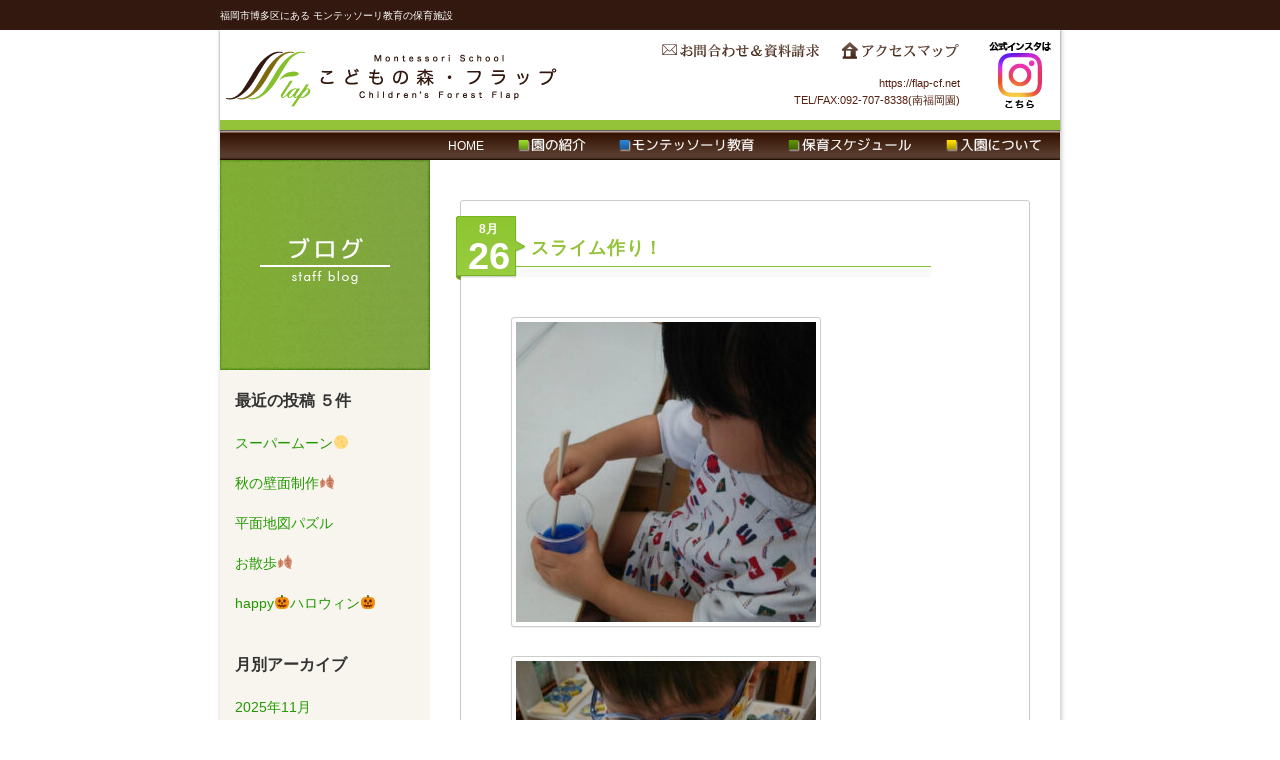

--- FILE ---
content_type: text/html; charset=UTF-8
request_url: https://flap-cf.net/2022/08/26/%E3%82%B9%E3%83%A9%E3%82%A4%E3%83%A0%E4%BD%9C%E3%82%8A%EF%BC%81/
body_size: 12938
content:
<!DOCTYPE html>
<html>
<head>
<meta http-equiv="Content-Language" content="ja" />
<meta http-equiv= "Content-Type" content="text/html; charset=UTF-8" />
<link rel="stylesheet" href="https://flap-cf.net/wp-content/themes/flap/style.css" type="text/css" />
<link rel="stylesheet" href="https://flap-cf.net/wp-content/themes/flap/js/nivo-slider.css" type="text/css" />
<link rel="stylesheet" href="https://flap-cf.net/wp-content/themes/flap/js/iziModal/iziModal.css" type="text/css" />
<link rel="preconnect" href="https://fonts.gstatic.com">
<link href="https://fonts.googleapis.com/css2?family=M+PLUS+Rounded+1c:wght@300&display=swap" rel="stylesheet">
<title>
スライム作り！ | こどもの森・フラップ Children's Forest Flapこどもの森・フラップ Children&#039;s Forest Flap &brvbar; 福岡市博多区にある モンテッソーリ教育の保育施設</title>


		<!-- All in One SEO 4.2.9 - aioseo.com -->
		<meta name="robots" content="max-image-preview:large" />
		<meta name="keywords" content="ブログ" />
		<link rel="canonical" href="https://flap-cf.net/2022/08/26/%e3%82%b9%e3%83%a9%e3%82%a4%e3%83%a0%e4%bd%9c%e3%82%8a%ef%bc%81/" />
		<meta name="generator" content="All in One SEO (AIOSEO) 4.2.9 " />
		<meta property="og:locale" content="ja_JP" />
		<meta property="og:site_name" content="こどもの森・フラップ Children&#039;s Forest Flap | 福岡市博多区にある モンテッソーリ教育の保育施設" />
		<meta property="og:type" content="article" />
		<meta property="og:title" content="スライム作り！ | こどもの森・フラップ Children&#039;s Forest Flap" />
		<meta property="og:url" content="https://flap-cf.net/2022/08/26/%e3%82%b9%e3%83%a9%e3%82%a4%e3%83%a0%e4%bd%9c%e3%82%8a%ef%bc%81/" />
		<meta property="article:published_time" content="2022-08-26T00:31:19+00:00" />
		<meta property="article:modified_time" content="2022-11-18T00:33:34+00:00" />
		<meta name="twitter:card" content="summary" />
		<meta name="twitter:title" content="スライム作り！ | こどもの森・フラップ Children&#039;s Forest Flap" />
		<meta name="google" content="nositelinkssearchbox" />
		<script type="application/ld+json" class="aioseo-schema">
			{"@context":"https:\/\/schema.org","@graph":[{"@type":"Article","@id":"https:\/\/flap-cf.net\/2022\/08\/26\/%e3%82%b9%e3%83%a9%e3%82%a4%e3%83%a0%e4%bd%9c%e3%82%8a%ef%bc%81\/#article","name":"\u30b9\u30e9\u30a4\u30e0\u4f5c\u308a\uff01 | \u3053\u3069\u3082\u306e\u68ee\u30fb\u30d5\u30e9\u30c3\u30d7 Children's Forest Flap","headline":"\u30b9\u30e9\u30a4\u30e0\u4f5c\u308a\uff01","author":{"@id":"https:\/\/flap-cf.net\/author\/flap\/#author"},"publisher":{"@id":"https:\/\/flap-cf.net\/#organization"},"image":{"@type":"ImageObject","url":"https:\/\/flap-cf.net\/wp-content\/uploads\/2022\/11\/B8A908EE-32C4-4C45-A0D8-B7CB14E7C18E.jpeg","width":2000,"height":2000},"datePublished":"2022-08-26T00:31:19+09:00","dateModified":"2022-11-18T00:33:34+09:00","inLanguage":"ja","mainEntityOfPage":{"@id":"https:\/\/flap-cf.net\/2022\/08\/26\/%e3%82%b9%e3%83%a9%e3%82%a4%e3%83%a0%e4%bd%9c%e3%82%8a%ef%bc%81\/#webpage"},"isPartOf":{"@id":"https:\/\/flap-cf.net\/2022\/08\/26\/%e3%82%b9%e3%83%a9%e3%82%a4%e3%83%a0%e4%bd%9c%e3%82%8a%ef%bc%81\/#webpage"},"articleSection":"\u30d6\u30ed\u30b0"},{"@type":"BreadcrumbList","@id":"https:\/\/flap-cf.net\/2022\/08\/26\/%e3%82%b9%e3%83%a9%e3%82%a4%e3%83%a0%e4%bd%9c%e3%82%8a%ef%bc%81\/#breadcrumblist","itemListElement":[{"@type":"ListItem","@id":"https:\/\/flap-cf.net\/#listItem","position":1,"item":{"@type":"WebPage","@id":"https:\/\/flap-cf.net\/","name":"\u30db\u30fc\u30e0","description":"\u798f\u5ca1\u5e02\u535a\u591a\u533a\u9ea6\u91ce\u306b\u3066\u3001\u30e2\u30f3\u30c6\u30c3\u30bd\u30fc\u30ea\u6559\u80b2\u3092\u53d6\u308a\u5165\u308c\u305f\u6559\u80b2\u3092\u884c\u3046\u4fdd\u80b2\u5712\u30fb\u4fdd\u80b2\u65bd\u8a2d\u3067\u3059\u3002\u3053\u3069\u3082\u9054\u304c\u672c\u6765\u6301\u3064\u81ea\u4e3b\u6027\u3084\u4e3b\u4f53\u6027\u3092\u80b2\u307f\u81ea\u7acb\u3092\u4fc3\u3057\u307e\u3059\u3002","url":"https:\/\/flap-cf.net\/"},"nextItem":"https:\/\/flap-cf.net\/2022\/#listItem"},{"@type":"ListItem","@id":"https:\/\/flap-cf.net\/2022\/#listItem","position":2,"item":{"@type":"WebPage","@id":"https:\/\/flap-cf.net\/2022\/","name":"2022","url":"https:\/\/flap-cf.net\/2022\/"},"nextItem":"https:\/\/flap-cf.net\/2022\/08\/#listItem","previousItem":"https:\/\/flap-cf.net\/#listItem"},{"@type":"ListItem","@id":"https:\/\/flap-cf.net\/2022\/08\/#listItem","position":3,"item":{"@type":"WebPage","@id":"https:\/\/flap-cf.net\/2022\/08\/","name":"August","url":"https:\/\/flap-cf.net\/2022\/08\/"},"nextItem":"https:\/\/flap-cf.net\/2022\/08\/26\/#listItem","previousItem":"https:\/\/flap-cf.net\/2022\/#listItem"},{"@type":"ListItem","@id":"https:\/\/flap-cf.net\/2022\/08\/26\/#listItem","position":4,"item":{"@type":"WebPage","@id":"https:\/\/flap-cf.net\/2022\/08\/26\/","name":"26","url":"https:\/\/flap-cf.net\/2022\/08\/26\/"},"nextItem":"https:\/\/flap-cf.net\/2022\/08\/26\/%e3%82%b9%e3%83%a9%e3%82%a4%e3%83%a0%e4%bd%9c%e3%82%8a%ef%bc%81\/#listItem","previousItem":"https:\/\/flap-cf.net\/2022\/08\/#listItem"},{"@type":"ListItem","@id":"https:\/\/flap-cf.net\/2022\/08\/26\/%e3%82%b9%e3%83%a9%e3%82%a4%e3%83%a0%e4%bd%9c%e3%82%8a%ef%bc%81\/#listItem","position":5,"item":{"@type":"WebPage","@id":"https:\/\/flap-cf.net\/2022\/08\/26\/%e3%82%b9%e3%83%a9%e3%82%a4%e3%83%a0%e4%bd%9c%e3%82%8a%ef%bc%81\/","name":"\u30b9\u30e9\u30a4\u30e0\u4f5c\u308a\uff01","url":"https:\/\/flap-cf.net\/2022\/08\/26\/%e3%82%b9%e3%83%a9%e3%82%a4%e3%83%a0%e4%bd%9c%e3%82%8a%ef%bc%81\/"},"previousItem":"https:\/\/flap-cf.net\/2022\/08\/26\/#listItem"}]},{"@type":"Organization","@id":"https:\/\/flap-cf.net\/#organization","name":"\u3053\u3069\u3082\u306e\u68ee\u30fb\u30d5\u30e9\u30c3\u30d7 Children's Forest Flap","url":"https:\/\/flap-cf.net\/","logo":{"@type":"ImageObject","url":"https:\/\/flap-cf.net\/wp-content\/uploads\/2021\/05\/flap_logo.png","@id":"https:\/\/flap-cf.net\/#organizationLogo","width":580,"height":120},"image":{"@id":"https:\/\/flap-cf.net\/#organizationLogo"}},{"@type":"Person","@id":"https:\/\/flap-cf.net\/author\/flap\/#author","url":"https:\/\/flap-cf.net\/author\/flap\/","name":"flap","image":{"@type":"ImageObject","@id":"https:\/\/flap-cf.net\/2022\/08\/26\/%e3%82%b9%e3%83%a9%e3%82%a4%e3%83%a0%e4%bd%9c%e3%82%8a%ef%bc%81\/#authorImage","url":"https:\/\/secure.gravatar.com\/avatar\/652303d526c2fd7b0c01cb58c7b06839?s=96&d=mm&r=g","width":96,"height":96,"caption":"flap"}},{"@type":"WebPage","@id":"https:\/\/flap-cf.net\/2022\/08\/26\/%e3%82%b9%e3%83%a9%e3%82%a4%e3%83%a0%e4%bd%9c%e3%82%8a%ef%bc%81\/#webpage","url":"https:\/\/flap-cf.net\/2022\/08\/26\/%e3%82%b9%e3%83%a9%e3%82%a4%e3%83%a0%e4%bd%9c%e3%82%8a%ef%bc%81\/","name":"\u30b9\u30e9\u30a4\u30e0\u4f5c\u308a\uff01 | \u3053\u3069\u3082\u306e\u68ee\u30fb\u30d5\u30e9\u30c3\u30d7 Children's Forest Flap","inLanguage":"ja","isPartOf":{"@id":"https:\/\/flap-cf.net\/#website"},"breadcrumb":{"@id":"https:\/\/flap-cf.net\/2022\/08\/26\/%e3%82%b9%e3%83%a9%e3%82%a4%e3%83%a0%e4%bd%9c%e3%82%8a%ef%bc%81\/#breadcrumblist"},"author":{"@id":"https:\/\/flap-cf.net\/author\/flap\/#author"},"creator":{"@id":"https:\/\/flap-cf.net\/author\/flap\/#author"},"image":{"@type":"ImageObject","url":"https:\/\/flap-cf.net\/wp-content\/uploads\/2022\/11\/B8A908EE-32C4-4C45-A0D8-B7CB14E7C18E.jpeg","@id":"https:\/\/flap-cf.net\/#mainImage","width":2000,"height":2000},"primaryImageOfPage":{"@id":"https:\/\/flap-cf.net\/2022\/08\/26\/%e3%82%b9%e3%83%a9%e3%82%a4%e3%83%a0%e4%bd%9c%e3%82%8a%ef%bc%81\/#mainImage"},"datePublished":"2022-08-26T00:31:19+09:00","dateModified":"2022-11-18T00:33:34+09:00"},{"@type":"WebSite","@id":"https:\/\/flap-cf.net\/#website","url":"https:\/\/flap-cf.net\/","name":"\u3053\u3069\u3082\u306e\u68ee\u30fb\u30d5\u30e9\u30c3\u30d7 Children's Forest Flap","description":"\u798f\u5ca1\u5e02\u535a\u591a\u533a\u306b\u3042\u308b \u30e2\u30f3\u30c6\u30c3\u30bd\u30fc\u30ea\u6559\u80b2\u306e\u4fdd\u80b2\u65bd\u8a2d","inLanguage":"ja","publisher":{"@id":"https:\/\/flap-cf.net\/#organization"}}]}
		</script>
		<!-- All in One SEO -->

<script type="text/javascript">
window._wpemojiSettings = {"baseUrl":"https:\/\/s.w.org\/images\/core\/emoji\/14.0.0\/72x72\/","ext":".png","svgUrl":"https:\/\/s.w.org\/images\/core\/emoji\/14.0.0\/svg\/","svgExt":".svg","source":{"concatemoji":"https:\/\/flap-cf.net\/wp-includes\/js\/wp-emoji-release.min.js?ver=6.1.9"}};
/*! This file is auto-generated */
!function(e,a,t){var n,r,o,i=a.createElement("canvas"),p=i.getContext&&i.getContext("2d");function s(e,t){var a=String.fromCharCode,e=(p.clearRect(0,0,i.width,i.height),p.fillText(a.apply(this,e),0,0),i.toDataURL());return p.clearRect(0,0,i.width,i.height),p.fillText(a.apply(this,t),0,0),e===i.toDataURL()}function c(e){var t=a.createElement("script");t.src=e,t.defer=t.type="text/javascript",a.getElementsByTagName("head")[0].appendChild(t)}for(o=Array("flag","emoji"),t.supports={everything:!0,everythingExceptFlag:!0},r=0;r<o.length;r++)t.supports[o[r]]=function(e){if(p&&p.fillText)switch(p.textBaseline="top",p.font="600 32px Arial",e){case"flag":return s([127987,65039,8205,9895,65039],[127987,65039,8203,9895,65039])?!1:!s([55356,56826,55356,56819],[55356,56826,8203,55356,56819])&&!s([55356,57332,56128,56423,56128,56418,56128,56421,56128,56430,56128,56423,56128,56447],[55356,57332,8203,56128,56423,8203,56128,56418,8203,56128,56421,8203,56128,56430,8203,56128,56423,8203,56128,56447]);case"emoji":return!s([129777,127995,8205,129778,127999],[129777,127995,8203,129778,127999])}return!1}(o[r]),t.supports.everything=t.supports.everything&&t.supports[o[r]],"flag"!==o[r]&&(t.supports.everythingExceptFlag=t.supports.everythingExceptFlag&&t.supports[o[r]]);t.supports.everythingExceptFlag=t.supports.everythingExceptFlag&&!t.supports.flag,t.DOMReady=!1,t.readyCallback=function(){t.DOMReady=!0},t.supports.everything||(n=function(){t.readyCallback()},a.addEventListener?(a.addEventListener("DOMContentLoaded",n,!1),e.addEventListener("load",n,!1)):(e.attachEvent("onload",n),a.attachEvent("onreadystatechange",function(){"complete"===a.readyState&&t.readyCallback()})),(e=t.source||{}).concatemoji?c(e.concatemoji):e.wpemoji&&e.twemoji&&(c(e.twemoji),c(e.wpemoji)))}(window,document,window._wpemojiSettings);
</script>
<style type="text/css">
img.wp-smiley,
img.emoji {
	display: inline !important;
	border: none !important;
	box-shadow: none !important;
	height: 1em !important;
	width: 1em !important;
	margin: 0 0.07em !important;
	vertical-align: -0.1em !important;
	background: none !important;
	padding: 0 !important;
}
</style>
	<link rel='stylesheet' id='colorbox-theme4-css' href='https://flap-cf.net/wp-content/plugins/jquery-colorbox/themes/theme4/colorbox.css?ver=4.6.2' type='text/css' media='screen' />
<link rel='stylesheet' id='wp-block-library-css' href='https://flap-cf.net/wp-includes/css/dist/block-library/style.min.css?ver=6.1.9' type='text/css' media='all' />
<link rel='stylesheet' id='classic-theme-styles-css' href='https://flap-cf.net/wp-includes/css/classic-themes.min.css?ver=1' type='text/css' media='all' />
<style id='global-styles-inline-css' type='text/css'>
body{--wp--preset--color--black: #000000;--wp--preset--color--cyan-bluish-gray: #abb8c3;--wp--preset--color--white: #ffffff;--wp--preset--color--pale-pink: #f78da7;--wp--preset--color--vivid-red: #cf2e2e;--wp--preset--color--luminous-vivid-orange: #ff6900;--wp--preset--color--luminous-vivid-amber: #fcb900;--wp--preset--color--light-green-cyan: #7bdcb5;--wp--preset--color--vivid-green-cyan: #00d084;--wp--preset--color--pale-cyan-blue: #8ed1fc;--wp--preset--color--vivid-cyan-blue: #0693e3;--wp--preset--color--vivid-purple: #9b51e0;--wp--preset--gradient--vivid-cyan-blue-to-vivid-purple: linear-gradient(135deg,rgba(6,147,227,1) 0%,rgb(155,81,224) 100%);--wp--preset--gradient--light-green-cyan-to-vivid-green-cyan: linear-gradient(135deg,rgb(122,220,180) 0%,rgb(0,208,130) 100%);--wp--preset--gradient--luminous-vivid-amber-to-luminous-vivid-orange: linear-gradient(135deg,rgba(252,185,0,1) 0%,rgba(255,105,0,1) 100%);--wp--preset--gradient--luminous-vivid-orange-to-vivid-red: linear-gradient(135deg,rgba(255,105,0,1) 0%,rgb(207,46,46) 100%);--wp--preset--gradient--very-light-gray-to-cyan-bluish-gray: linear-gradient(135deg,rgb(238,238,238) 0%,rgb(169,184,195) 100%);--wp--preset--gradient--cool-to-warm-spectrum: linear-gradient(135deg,rgb(74,234,220) 0%,rgb(151,120,209) 20%,rgb(207,42,186) 40%,rgb(238,44,130) 60%,rgb(251,105,98) 80%,rgb(254,248,76) 100%);--wp--preset--gradient--blush-light-purple: linear-gradient(135deg,rgb(255,206,236) 0%,rgb(152,150,240) 100%);--wp--preset--gradient--blush-bordeaux: linear-gradient(135deg,rgb(254,205,165) 0%,rgb(254,45,45) 50%,rgb(107,0,62) 100%);--wp--preset--gradient--luminous-dusk: linear-gradient(135deg,rgb(255,203,112) 0%,rgb(199,81,192) 50%,rgb(65,88,208) 100%);--wp--preset--gradient--pale-ocean: linear-gradient(135deg,rgb(255,245,203) 0%,rgb(182,227,212) 50%,rgb(51,167,181) 100%);--wp--preset--gradient--electric-grass: linear-gradient(135deg,rgb(202,248,128) 0%,rgb(113,206,126) 100%);--wp--preset--gradient--midnight: linear-gradient(135deg,rgb(2,3,129) 0%,rgb(40,116,252) 100%);--wp--preset--duotone--dark-grayscale: url('#wp-duotone-dark-grayscale');--wp--preset--duotone--grayscale: url('#wp-duotone-grayscale');--wp--preset--duotone--purple-yellow: url('#wp-duotone-purple-yellow');--wp--preset--duotone--blue-red: url('#wp-duotone-blue-red');--wp--preset--duotone--midnight: url('#wp-duotone-midnight');--wp--preset--duotone--magenta-yellow: url('#wp-duotone-magenta-yellow');--wp--preset--duotone--purple-green: url('#wp-duotone-purple-green');--wp--preset--duotone--blue-orange: url('#wp-duotone-blue-orange');--wp--preset--font-size--small: 13px;--wp--preset--font-size--medium: 20px;--wp--preset--font-size--large: 36px;--wp--preset--font-size--x-large: 42px;--wp--preset--spacing--20: 0.44rem;--wp--preset--spacing--30: 0.67rem;--wp--preset--spacing--40: 1rem;--wp--preset--spacing--50: 1.5rem;--wp--preset--spacing--60: 2.25rem;--wp--preset--spacing--70: 3.38rem;--wp--preset--spacing--80: 5.06rem;}:where(.is-layout-flex){gap: 0.5em;}body .is-layout-flow > .alignleft{float: left;margin-inline-start: 0;margin-inline-end: 2em;}body .is-layout-flow > .alignright{float: right;margin-inline-start: 2em;margin-inline-end: 0;}body .is-layout-flow > .aligncenter{margin-left: auto !important;margin-right: auto !important;}body .is-layout-constrained > .alignleft{float: left;margin-inline-start: 0;margin-inline-end: 2em;}body .is-layout-constrained > .alignright{float: right;margin-inline-start: 2em;margin-inline-end: 0;}body .is-layout-constrained > .aligncenter{margin-left: auto !important;margin-right: auto !important;}body .is-layout-constrained > :where(:not(.alignleft):not(.alignright):not(.alignfull)){max-width: var(--wp--style--global--content-size);margin-left: auto !important;margin-right: auto !important;}body .is-layout-constrained > .alignwide{max-width: var(--wp--style--global--wide-size);}body .is-layout-flex{display: flex;}body .is-layout-flex{flex-wrap: wrap;align-items: center;}body .is-layout-flex > *{margin: 0;}:where(.wp-block-columns.is-layout-flex){gap: 2em;}.has-black-color{color: var(--wp--preset--color--black) !important;}.has-cyan-bluish-gray-color{color: var(--wp--preset--color--cyan-bluish-gray) !important;}.has-white-color{color: var(--wp--preset--color--white) !important;}.has-pale-pink-color{color: var(--wp--preset--color--pale-pink) !important;}.has-vivid-red-color{color: var(--wp--preset--color--vivid-red) !important;}.has-luminous-vivid-orange-color{color: var(--wp--preset--color--luminous-vivid-orange) !important;}.has-luminous-vivid-amber-color{color: var(--wp--preset--color--luminous-vivid-amber) !important;}.has-light-green-cyan-color{color: var(--wp--preset--color--light-green-cyan) !important;}.has-vivid-green-cyan-color{color: var(--wp--preset--color--vivid-green-cyan) !important;}.has-pale-cyan-blue-color{color: var(--wp--preset--color--pale-cyan-blue) !important;}.has-vivid-cyan-blue-color{color: var(--wp--preset--color--vivid-cyan-blue) !important;}.has-vivid-purple-color{color: var(--wp--preset--color--vivid-purple) !important;}.has-black-background-color{background-color: var(--wp--preset--color--black) !important;}.has-cyan-bluish-gray-background-color{background-color: var(--wp--preset--color--cyan-bluish-gray) !important;}.has-white-background-color{background-color: var(--wp--preset--color--white) !important;}.has-pale-pink-background-color{background-color: var(--wp--preset--color--pale-pink) !important;}.has-vivid-red-background-color{background-color: var(--wp--preset--color--vivid-red) !important;}.has-luminous-vivid-orange-background-color{background-color: var(--wp--preset--color--luminous-vivid-orange) !important;}.has-luminous-vivid-amber-background-color{background-color: var(--wp--preset--color--luminous-vivid-amber) !important;}.has-light-green-cyan-background-color{background-color: var(--wp--preset--color--light-green-cyan) !important;}.has-vivid-green-cyan-background-color{background-color: var(--wp--preset--color--vivid-green-cyan) !important;}.has-pale-cyan-blue-background-color{background-color: var(--wp--preset--color--pale-cyan-blue) !important;}.has-vivid-cyan-blue-background-color{background-color: var(--wp--preset--color--vivid-cyan-blue) !important;}.has-vivid-purple-background-color{background-color: var(--wp--preset--color--vivid-purple) !important;}.has-black-border-color{border-color: var(--wp--preset--color--black) !important;}.has-cyan-bluish-gray-border-color{border-color: var(--wp--preset--color--cyan-bluish-gray) !important;}.has-white-border-color{border-color: var(--wp--preset--color--white) !important;}.has-pale-pink-border-color{border-color: var(--wp--preset--color--pale-pink) !important;}.has-vivid-red-border-color{border-color: var(--wp--preset--color--vivid-red) !important;}.has-luminous-vivid-orange-border-color{border-color: var(--wp--preset--color--luminous-vivid-orange) !important;}.has-luminous-vivid-amber-border-color{border-color: var(--wp--preset--color--luminous-vivid-amber) !important;}.has-light-green-cyan-border-color{border-color: var(--wp--preset--color--light-green-cyan) !important;}.has-vivid-green-cyan-border-color{border-color: var(--wp--preset--color--vivid-green-cyan) !important;}.has-pale-cyan-blue-border-color{border-color: var(--wp--preset--color--pale-cyan-blue) !important;}.has-vivid-cyan-blue-border-color{border-color: var(--wp--preset--color--vivid-cyan-blue) !important;}.has-vivid-purple-border-color{border-color: var(--wp--preset--color--vivid-purple) !important;}.has-vivid-cyan-blue-to-vivid-purple-gradient-background{background: var(--wp--preset--gradient--vivid-cyan-blue-to-vivid-purple) !important;}.has-light-green-cyan-to-vivid-green-cyan-gradient-background{background: var(--wp--preset--gradient--light-green-cyan-to-vivid-green-cyan) !important;}.has-luminous-vivid-amber-to-luminous-vivid-orange-gradient-background{background: var(--wp--preset--gradient--luminous-vivid-amber-to-luminous-vivid-orange) !important;}.has-luminous-vivid-orange-to-vivid-red-gradient-background{background: var(--wp--preset--gradient--luminous-vivid-orange-to-vivid-red) !important;}.has-very-light-gray-to-cyan-bluish-gray-gradient-background{background: var(--wp--preset--gradient--very-light-gray-to-cyan-bluish-gray) !important;}.has-cool-to-warm-spectrum-gradient-background{background: var(--wp--preset--gradient--cool-to-warm-spectrum) !important;}.has-blush-light-purple-gradient-background{background: var(--wp--preset--gradient--blush-light-purple) !important;}.has-blush-bordeaux-gradient-background{background: var(--wp--preset--gradient--blush-bordeaux) !important;}.has-luminous-dusk-gradient-background{background: var(--wp--preset--gradient--luminous-dusk) !important;}.has-pale-ocean-gradient-background{background: var(--wp--preset--gradient--pale-ocean) !important;}.has-electric-grass-gradient-background{background: var(--wp--preset--gradient--electric-grass) !important;}.has-midnight-gradient-background{background: var(--wp--preset--gradient--midnight) !important;}.has-small-font-size{font-size: var(--wp--preset--font-size--small) !important;}.has-medium-font-size{font-size: var(--wp--preset--font-size--medium) !important;}.has-large-font-size{font-size: var(--wp--preset--font-size--large) !important;}.has-x-large-font-size{font-size: var(--wp--preset--font-size--x-large) !important;}
.wp-block-navigation a:where(:not(.wp-element-button)){color: inherit;}
:where(.wp-block-columns.is-layout-flex){gap: 2em;}
.wp-block-pullquote{font-size: 1.5em;line-height: 1.6;}
</style>
<link rel='stylesheet' id='contact-form-7-css' href='https://flap-cf.net/wp-content/plugins/contact-form-7/includes/css/styles.css?ver=5.4.1' type='text/css' media='all' />
<link rel='stylesheet' id='wp-pagenavi-css' href='https://flap-cf.net/wp-content/themes/flap/pagenavi-css.css?ver=2.70' type='text/css' media='all' />
<script type='text/javascript' src='https://flap-cf.net/wp-includes/js/jquery/jquery.min.js?ver=3.6.1' id='jquery-core-js'></script>
<script type='text/javascript' src='https://flap-cf.net/wp-includes/js/jquery/jquery-migrate.min.js?ver=3.3.2' id='jquery-migrate-js'></script>
<script type='text/javascript' id='colorbox-js-extra'>
/* <![CDATA[ */
var jQueryColorboxSettingsArray = {"jQueryColorboxVersion":"4.6.2","colorboxInline":"false","colorboxIframe":"false","colorboxGroupId":"","colorboxTitle":"","colorboxWidth":"false","colorboxHeight":"false","colorboxMaxWidth":"false","colorboxMaxHeight":"false","colorboxSlideshow":"false","colorboxSlideshowAuto":"false","colorboxScalePhotos":"true","colorboxPreloading":"false","colorboxOverlayClose":"true","colorboxLoop":"true","colorboxEscKey":"true","colorboxArrowKey":"true","colorboxScrolling":"true","colorboxOpacity":"0.85","colorboxTransition":"elastic","colorboxSpeed":"350","colorboxSlideshowSpeed":"2500","colorboxClose":"close","colorboxNext":"next","colorboxPrevious":"previous","colorboxSlideshowStart":"start slideshow","colorboxSlideshowStop":"stop slideshow","colorboxCurrent":"{current} of {total} images","colorboxXhrError":"This content failed to load.","colorboxImgError":"This image failed to load.","colorboxImageMaxWidth":"60%","colorboxImageMaxHeight":"90%","colorboxImageHeight":"false","colorboxImageWidth":"false","colorboxLinkHeight":"false","colorboxLinkWidth":"false","colorboxInitialHeight":"100","colorboxInitialWidth":"300","autoColorboxJavaScript":"","autoHideFlash":"","autoColorbox":"true","autoColorboxGalleries":"","addZoomOverlay":"","useGoogleJQuery":"","colorboxAddClassToLinks":""};
/* ]]> */
</script>
<script type='text/javascript' src='https://flap-cf.net/wp-content/plugins/jquery-colorbox/js/jquery.colorbox-min.js?ver=1.4.33' id='colorbox-js'></script>
<script type='text/javascript' src='https://flap-cf.net/wp-content/plugins/jquery-colorbox/js/jquery-colorbox-wrapper-min.js?ver=4.6.2' id='colorbox-wrapper-js'></script>
<script type='text/javascript' src='https://flap-cf.net/wp-content/themes/flap/js/jquery.nivo.slider.pack.js?ver=6.1.9' id='nivo-js'></script>
<script type='text/javascript' src='https://flap-cf.net/wp-content/themes/flap/js/iziModal/iziModal.js?ver=6.1.9' id='iziModal-js'></script>
<link rel="https://api.w.org/" href="https://flap-cf.net/wp-json/" /><link rel="alternate" type="application/json" href="https://flap-cf.net/wp-json/wp/v2/posts/16426" /><meta name="generator" content="WordPress 6.1.9" />
<link rel='shortlink' href='https://flap-cf.net/?p=16426' />
<link rel="alternate" type="application/json+oembed" href="https://flap-cf.net/wp-json/oembed/1.0/embed?url=https%3A%2F%2Fflap-cf.net%2F2022%2F08%2F26%2F%25e3%2582%25b9%25e3%2583%25a9%25e3%2582%25a4%25e3%2583%25a0%25e4%25bd%259c%25e3%2582%258a%25ef%25bc%2581%2F" />
<link rel="alternate" type="text/xml+oembed" href="https://flap-cf.net/wp-json/oembed/1.0/embed?url=https%3A%2F%2Fflap-cf.net%2F2022%2F08%2F26%2F%25e3%2582%25b9%25e3%2583%25a9%25e3%2582%25a4%25e3%2583%25a0%25e4%25bd%259c%25e3%2582%258a%25ef%25bc%2581%2F&#038;format=xml" />
<link rel="shortcut icon" href="https://flap-cf.net/wp-content/themes/flap/favicon.ico" />

<script type="text/javascript">
jQuery(function(){
    jQuery('img').on('contextmenu',function(e){
        return false;
    });
    jQuery('#colorbox').on('contextmenu',function(e){
        return false;
    });
});
</script>

</head>
<body>
<div id="head_info"><p>福岡市博多区にある モンテッソーリ教育の保育施設</p></div>
<div id="page">
<div id="wrapper" class="container_4">
	<!-- ヘッダー -->
	<div id= "header" class="clearfix">
		<h1 id="head_title" class="grid_2"><a href="https://flap-cf.net" class="hide-text">こどもの森・フラップ Children&#039;s Forest Flap</a></h1>
		<!-- アクセスメニュー -->
		<div id="r_menu">
			<div class="menu-access_navi-container"><ul id="menu-access_navi" class="menu"><li id="menu-item-206" class="menu-item menu-item-type-post_type menu-item-object-page menu-item-206"><a href="https://flap-cf.net/contact_k/">お問合わせ＆資料請求</a></li>
<li id="menu-item-213" class="menu-item menu-item-type-post_type menu-item-object-page menu-item-213"><a href="https://flap-cf.net/access_k/">アクセスマップ</a></li>
</ul></div>			<div id="telurl_facebook">
			<div id="telurl">
				<p>https://flap-cf.net</p>
				<!--<p>TEL&#047;FAX:092-518-5113(本園)　　</p>-->
				<p>TEL&#047;FAX:092-707-8338(南福岡園)</p>
			</div>
			</div>
		</div><!-- /アクセスメニュー -->
		<div id="instagram_link" class="hide-text"><a href="https://www.instagram.com/flap_montessori/" >Instagram</a></div>
	</div><!-- /ヘッダー -->
	
	<!-- グローバルナビ -->
		<div id= "g_nav" class="clearfix">
		<div class="menu-main_navi-container"><ul id="menu-main_navi" class="menu"><li id="menu-item-299" class="menu-item menu-item-type-custom menu-item-object-custom menu-item-home menu-item-299"><a href="http://flap-cf.net/">HOME</a></li>
<li id="menu-item-140" class="menu-item menu-item-type-post_type menu-item-object-page menu-item-140"><a href="https://flap-cf.net/introduction_k/">園の紹介</a></li>
<li id="menu-item-143" class="menu-item menu-item-type-post_type menu-item-object-page menu-item-143"><a href="https://flap-cf.net/montessori_k/">モンテッソーリ教育</a></li>
<li id="menu-item-146" class="menu-item menu-item-type-post_type menu-item-object-page menu-item-146"><a href="https://flap-cf.net/schedule_k/">保育スケジュール</a></li>
<li id="menu-item-152" class="menu-item menu-item-type-post_type menu-item-object-page menu-item-152"><a href="https://flap-cf.net/admission_k/">入園について</a></li>
</ul></div>	</div>
	<!-- コンテンツエリア -->
<div id="contents_aria" class="clearfix">
<!-- Side -->				
				<div id="side_menu" class="grid_1">
					
					<h2>
																		<img src="https://flap-cf.net/wp-content/themes/flap/images/blog-posts.png"
						alt="ブログ" />
						
											</h2>
					
										<div class="widgets-area">
															
					<div class="side_menu_items">
					<h4 class="side_midashi">最近の投稿 ５件</h4>
						<ul>
							<li><a href='https://flap-cf.net/2025/11/15/%e3%82%b9%e3%83%bc%e3%83%91%e3%83%bc%e3%83%a0%e3%83%bc%e3%83%b3%f0%9f%8c%95/'>スーパームーン&#x1f315;</a></li>
	<li><a href='https://flap-cf.net/2025/11/12/%e7%a7%8b%e3%81%ae%e5%a3%81%e9%9d%a2%e5%88%b6%e4%bd%9c%f0%9f%8d%82/'>秋の壁面制作&#x1f342;</a></li>
	<li><a href='https://flap-cf.net/2025/11/08/%e5%b9%b3%e9%9d%a2%e5%9c%b0%e5%9b%b3%e3%83%91%e3%82%ba%e3%83%ab/'>平面地図パズル</a></li>
	<li><a href='https://flap-cf.net/2025/11/04/%e3%81%8a%e6%95%a3%e6%ad%a9%f0%9f%8d%82-2/'>お散歩&#x1f342;</a></li>
	<li><a href='https://flap-cf.net/2025/10/31/happy%f0%9f%8e%83%e3%83%8f%e3%83%ad%e3%82%a6%e3%82%a3%e3%83%b3%f0%9f%8e%83/'>happy&#x1f383;ハロウィン&#x1f383;</a></li>
						</ul>
					</div>
					<div class="side_menu_items">
					<h4 class="side_midashi">月別アーカイブ</h4>
					<ul>
						<li><a href='https://flap-cf.net/2025/11/?cat=29'>2025年11月</a></li>
	<li><a href='https://flap-cf.net/2025/10/?cat=29'>2025年10月</a></li>
	<li><a href='https://flap-cf.net/2025/09/?cat=29'>2025年9月</a></li>
					</ul>
					<ul>
                    <select name="archive-dropdown" onChange='document.location.href=this.options[this.selectedIndex].value;'>
                    <option value="">更に過去の投稿</option>
                    	<option value='https://flap-cf.net/2025/12/?cat=29'> 2025年12月 &nbsp;(1)</option>
	<option value='https://flap-cf.net/2025/11/?cat=29'> 2025年11月 &nbsp;(5)</option>
	<option value='https://flap-cf.net/2025/10/?cat=29'> 2025年10月 &nbsp;(10)</option>
	<option value='https://flap-cf.net/2025/09/?cat=29'> 2025年9月 &nbsp;(10)</option>
	<option value='https://flap-cf.net/2025/08/?cat=29'> 2025年8月 &nbsp;(12)</option>
	<option value='https://flap-cf.net/2025/07/?cat=29'> 2025年7月 &nbsp;(13)</option>
	<option value='https://flap-cf.net/2025/06/?cat=29'> 2025年6月 &nbsp;(11)</option>
	<option value='https://flap-cf.net/2025/05/?cat=29'> 2025年5月 &nbsp;(15)</option>
	<option value='https://flap-cf.net/2025/04/?cat=29'> 2025年4月 &nbsp;(12)</option>
	<option value='https://flap-cf.net/2025/03/?cat=29'> 2025年3月 &nbsp;(14)</option>
	<option value='https://flap-cf.net/2025/02/?cat=29'> 2025年2月 &nbsp;(12)</option>
	<option value='https://flap-cf.net/2025/01/?cat=29'> 2025年1月 &nbsp;(10)</option>
	<option value='https://flap-cf.net/2024/12/?cat=29'> 2024年12月 &nbsp;(15)</option>
	<option value='https://flap-cf.net/2024/11/?cat=29'> 2024年11月 &nbsp;(9)</option>
	<option value='https://flap-cf.net/2024/10/?cat=29'> 2024年10月 &nbsp;(13)</option>
	<option value='https://flap-cf.net/2024/09/?cat=29'> 2024年9月 &nbsp;(11)</option>
	<option value='https://flap-cf.net/2024/08/?cat=29'> 2024年8月 &nbsp;(16)</option>
	<option value='https://flap-cf.net/2024/07/?cat=29'> 2024年7月 &nbsp;(17)</option>
	<option value='https://flap-cf.net/2024/06/?cat=29'> 2024年6月 &nbsp;(11)</option>
	<option value='https://flap-cf.net/2024/05/?cat=29'> 2024年5月 &nbsp;(17)</option>
	<option value='https://flap-cf.net/2024/04/?cat=29'> 2024年4月 &nbsp;(15)</option>
	<option value='https://flap-cf.net/2024/03/?cat=29'> 2024年3月 &nbsp;(11)</option>
	<option value='https://flap-cf.net/2024/02/?cat=29'> 2024年2月 &nbsp;(9)</option>
	<option value='https://flap-cf.net/2024/01/?cat=29'> 2024年1月 &nbsp;(10)</option>
	<option value='https://flap-cf.net/2023/12/?cat=29'> 2023年12月 &nbsp;(19)</option>
	<option value='https://flap-cf.net/2023/11/?cat=29'> 2023年11月 &nbsp;(11)</option>
	<option value='https://flap-cf.net/2023/10/?cat=29'> 2023年10月 &nbsp;(13)</option>
	<option value='https://flap-cf.net/2023/09/?cat=29'> 2023年9月 &nbsp;(14)</option>
	<option value='https://flap-cf.net/2023/08/?cat=29'> 2023年8月 &nbsp;(18)</option>
	<option value='https://flap-cf.net/2023/07/?cat=29'> 2023年7月 &nbsp;(13)</option>
	<option value='https://flap-cf.net/2023/06/?cat=29'> 2023年6月 &nbsp;(15)</option>
	<option value='https://flap-cf.net/2023/05/?cat=29'> 2023年5月 &nbsp;(19)</option>
	<option value='https://flap-cf.net/2023/04/?cat=29'> 2023年4月 &nbsp;(19)</option>
	<option value='https://flap-cf.net/2023/03/?cat=29'> 2023年3月 &nbsp;(15)</option>
	<option value='https://flap-cf.net/2023/02/?cat=29'> 2023年2月 &nbsp;(10)</option>
	<option value='https://flap-cf.net/2023/01/?cat=29'> 2023年1月 &nbsp;(14)</option>
	<option value='https://flap-cf.net/2022/12/?cat=29'> 2022年12月 &nbsp;(17)</option>
	<option value='https://flap-cf.net/2022/11/?cat=29'> 2022年11月 &nbsp;(14)</option>
	<option value='https://flap-cf.net/2022/10/?cat=29'> 2022年10月 &nbsp;(15)</option>
	<option value='https://flap-cf.net/2022/09/?cat=29'> 2022年9月 &nbsp;(14)</option>
	<option value='https://flap-cf.net/2022/08/?cat=29'> 2022年8月 &nbsp;(16)</option>
	<option value='https://flap-cf.net/2022/07/?cat=29'> 2022年7月 &nbsp;(12)</option>
	<option value='https://flap-cf.net/2022/06/?cat=29'> 2022年6月 &nbsp;(16)</option>
	<option value='https://flap-cf.net/2022/05/?cat=29'> 2022年5月 &nbsp;(14)</option>
	<option value='https://flap-cf.net/2022/04/?cat=29'> 2022年4月 &nbsp;(9)</option>
	<option value='https://flap-cf.net/2022/03/?cat=29'> 2022年3月 &nbsp;(5)</option>
	<option value='https://flap-cf.net/2022/02/?cat=29'> 2022年2月 &nbsp;(2)</option>
	<option value='https://flap-cf.net/2022/01/?cat=29'> 2022年1月 &nbsp;(5)</option>
	<option value='https://flap-cf.net/2021/12/?cat=29'> 2021年12月 &nbsp;(4)</option>
	<option value='https://flap-cf.net/2021/11/?cat=29'> 2021年11月 &nbsp;(4)</option>
	<option value='https://flap-cf.net/2021/10/?cat=29'> 2021年10月 &nbsp;(8)</option>
	<option value='https://flap-cf.net/2021/09/?cat=29'> 2021年9月 &nbsp;(6)</option>
	<option value='https://flap-cf.net/2021/08/?cat=29'> 2021年8月 &nbsp;(7)</option>
	<option value='https://flap-cf.net/2021/07/?cat=29'> 2021年7月 &nbsp;(5)</option>
	<option value='https://flap-cf.net/2021/06/?cat=29'> 2021年6月 &nbsp;(5)</option>
	<option value='https://flap-cf.net/2021/05/?cat=29'> 2021年5月 &nbsp;(4)</option>
	<option value='https://flap-cf.net/2021/04/?cat=29'> 2021年4月 &nbsp;(4)</option>
	<option value='https://flap-cf.net/2021/03/?cat=29'> 2021年3月 &nbsp;(4)</option>
	<option value='https://flap-cf.net/2021/02/?cat=29'> 2021年2月 &nbsp;(5)</option>
	<option value='https://flap-cf.net/2021/01/?cat=29'> 2021年1月 &nbsp;(6)</option>
	<option value='https://flap-cf.net/2020/12/?cat=29'> 2020年12月 &nbsp;(3)</option>
	<option value='https://flap-cf.net/2020/11/?cat=29'> 2020年11月 &nbsp;(3)</option>
	<option value='https://flap-cf.net/2020/10/?cat=29'> 2020年10月 &nbsp;(7)</option>
	<option value='https://flap-cf.net/2020/09/?cat=29'> 2020年9月 &nbsp;(6)</option>
	<option value='https://flap-cf.net/2020/08/?cat=29'> 2020年8月 &nbsp;(7)</option>
	<option value='https://flap-cf.net/2020/07/?cat=29'> 2020年7月 &nbsp;(8)</option>
	<option value='https://flap-cf.net/2020/06/?cat=29'> 2020年6月 &nbsp;(6)</option>
	<option value='https://flap-cf.net/2020/05/?cat=29'> 2020年5月 &nbsp;(7)</option>
	<option value='https://flap-cf.net/2020/04/?cat=29'> 2020年4月 &nbsp;(4)</option>
	<option value='https://flap-cf.net/2020/03/?cat=29'> 2020年3月 &nbsp;(8)</option>
	<option value='https://flap-cf.net/2020/02/?cat=29'> 2020年2月 &nbsp;(10)</option>
	<option value='https://flap-cf.net/2020/01/?cat=29'> 2020年1月 &nbsp;(6)</option>
	<option value='https://flap-cf.net/2019/12/?cat=29'> 2019年12月 &nbsp;(8)</option>
	<option value='https://flap-cf.net/2019/11/?cat=29'> 2019年11月 &nbsp;(6)</option>
	<option value='https://flap-cf.net/2019/10/?cat=29'> 2019年10月 &nbsp;(9)</option>
	<option value='https://flap-cf.net/2019/09/?cat=29'> 2019年9月 &nbsp;(6)</option>
	<option value='https://flap-cf.net/2019/08/?cat=29'> 2019年8月 &nbsp;(8)</option>
	<option value='https://flap-cf.net/2019/07/?cat=29'> 2019年7月 &nbsp;(8)</option>
	<option value='https://flap-cf.net/2019/06/?cat=29'> 2019年6月 &nbsp;(9)</option>
	<option value='https://flap-cf.net/2019/05/?cat=29'> 2019年5月 &nbsp;(7)</option>
	<option value='https://flap-cf.net/2019/04/?cat=29'> 2019年4月 &nbsp;(6)</option>
	<option value='https://flap-cf.net/2019/03/?cat=29'> 2019年3月 &nbsp;(3)</option>
	<option value='https://flap-cf.net/2019/02/?cat=29'> 2019年2月 &nbsp;(7)</option>
	<option value='https://flap-cf.net/2019/01/?cat=29'> 2019年1月 &nbsp;(6)</option>
	<option value='https://flap-cf.net/2018/12/?cat=29'> 2018年12月 &nbsp;(8)</option>
	<option value='https://flap-cf.net/2018/11/?cat=29'> 2018年11月 &nbsp;(5)</option>
	<option value='https://flap-cf.net/2018/10/?cat=29'> 2018年10月 &nbsp;(12)</option>
	<option value='https://flap-cf.net/2018/09/?cat=29'> 2018年9月 &nbsp;(7)</option>
	<option value='https://flap-cf.net/2018/08/?cat=29'> 2018年8月 &nbsp;(10)</option>
	<option value='https://flap-cf.net/2018/07/?cat=29'> 2018年7月 &nbsp;(11)</option>
	<option value='https://flap-cf.net/2018/06/?cat=29'> 2018年6月 &nbsp;(14)</option>
	<option value='https://flap-cf.net/2018/05/?cat=29'> 2018年5月 &nbsp;(8)</option>
	<option value='https://flap-cf.net/2018/04/?cat=29'> 2018年4月 &nbsp;(10)</option>
	<option value='https://flap-cf.net/2018/03/?cat=29'> 2018年3月 &nbsp;(5)</option>
	<option value='https://flap-cf.net/2018/02/?cat=29'> 2018年2月 &nbsp;(8)</option>
	<option value='https://flap-cf.net/2018/01/?cat=29'> 2018年1月 &nbsp;(8)</option>
	<option value='https://flap-cf.net/2017/12/?cat=29'> 2017年12月 &nbsp;(9)</option>
	<option value='https://flap-cf.net/2017/11/?cat=29'> 2017年11月 &nbsp;(5)</option>
	<option value='https://flap-cf.net/2017/10/?cat=29'> 2017年10月 &nbsp;(5)</option>
	<option value='https://flap-cf.net/2017/09/?cat=29'> 2017年9月 &nbsp;(7)</option>
	<option value='https://flap-cf.net/2017/08/?cat=29'> 2017年8月 &nbsp;(7)</option>
	<option value='https://flap-cf.net/2017/07/?cat=29'> 2017年7月 &nbsp;(11)</option>
	<option value='https://flap-cf.net/2017/06/?cat=29'> 2017年6月 &nbsp;(17)</option>
	<option value='https://flap-cf.net/2017/05/?cat=29'> 2017年5月 &nbsp;(8)</option>
	<option value='https://flap-cf.net/2017/04/?cat=29'> 2017年4月 &nbsp;(12)</option>
	<option value='https://flap-cf.net/2017/03/?cat=29'> 2017年3月 &nbsp;(20)</option>
	<option value='https://flap-cf.net/2017/02/?cat=29'> 2017年2月 &nbsp;(16)</option>
	<option value='https://flap-cf.net/2017/01/?cat=29'> 2017年1月 &nbsp;(20)</option>
	<option value='https://flap-cf.net/2016/12/?cat=29'> 2016年12月 &nbsp;(21)</option>
	<option value='https://flap-cf.net/2016/11/?cat=29'> 2016年11月 &nbsp;(20)</option>
	<option value='https://flap-cf.net/2016/10/?cat=29'> 2016年10月 &nbsp;(21)</option>
	<option value='https://flap-cf.net/2016/09/?cat=29'> 2016年9月 &nbsp;(22)</option>
	<option value='https://flap-cf.net/2016/08/?cat=29'> 2016年8月 &nbsp;(23)</option>
	<option value='https://flap-cf.net/2016/07/?cat=29'> 2016年7月 &nbsp;(25)</option>
	<option value='https://flap-cf.net/2016/06/?cat=29'> 2016年6月 &nbsp;(24)</option>
	<option value='https://flap-cf.net/2016/05/?cat=29'> 2016年5月 &nbsp;(25)</option>
	<option value='https://flap-cf.net/2016/04/?cat=29'> 2016年4月 &nbsp;(21)</option>
	<option value='https://flap-cf.net/2016/03/?cat=29'> 2016年3月 &nbsp;(25)</option>
	<option value='https://flap-cf.net/2016/02/?cat=29'> 2016年2月 &nbsp;(26)</option>
	<option value='https://flap-cf.net/2016/01/?cat=29'> 2016年1月 &nbsp;(22)</option>
	<option value='https://flap-cf.net/2015/12/?cat=29'> 2015年12月 &nbsp;(22)</option>
	<option value='https://flap-cf.net/2015/11/?cat=29'> 2015年11月 &nbsp;(22)</option>
	<option value='https://flap-cf.net/2015/10/?cat=29'> 2015年10月 &nbsp;(22)</option>
	<option value='https://flap-cf.net/2015/09/?cat=29'> 2015年9月 &nbsp;(20)</option>
	<option value='https://flap-cf.net/2015/08/?cat=29'> 2015年8月 &nbsp;(22)</option>
	<option value='https://flap-cf.net/2015/07/?cat=29'> 2015年7月 &nbsp;(26)</option>
	<option value='https://flap-cf.net/2015/06/?cat=29'> 2015年6月 &nbsp;(28)</option>
	<option value='https://flap-cf.net/2015/05/?cat=29'> 2015年5月 &nbsp;(26)</option>
	<option value='https://flap-cf.net/2015/04/?cat=29'> 2015年4月 &nbsp;(28)</option>
	<option value='https://flap-cf.net/2015/03/?cat=29'> 2015年3月 &nbsp;(20)</option>
	<option value='https://flap-cf.net/2015/02/?cat=29'> 2015年2月 &nbsp;(21)</option>
	<option value='https://flap-cf.net/2015/01/?cat=29'> 2015年1月 &nbsp;(26)</option>
	<option value='https://flap-cf.net/2014/12/?cat=29'> 2014年12月 &nbsp;(21)</option>
	<option value='https://flap-cf.net/2014/11/?cat=29'> 2014年11月 &nbsp;(29)</option>
	<option value='https://flap-cf.net/2014/10/?cat=29'> 2014年10月 &nbsp;(34)</option>
	<option value='https://flap-cf.net/2014/09/?cat=29'> 2014年9月 &nbsp;(29)</option>
	<option value='https://flap-cf.net/2014/08/?cat=29'> 2014年8月 &nbsp;(27)</option>
	<option value='https://flap-cf.net/2014/07/?cat=29'> 2014年7月 &nbsp;(33)</option>
	<option value='https://flap-cf.net/2014/06/?cat=29'> 2014年6月 &nbsp;(32)</option>
	<option value='https://flap-cf.net/2014/05/?cat=29'> 2014年5月 &nbsp;(29)</option>
	<option value='https://flap-cf.net/2014/04/?cat=29'> 2014年4月 &nbsp;(33)</option>
	<option value='https://flap-cf.net/2014/03/?cat=29'> 2014年3月 &nbsp;(20)</option>
	<option value='https://flap-cf.net/2014/02/?cat=29'> 2014年2月 &nbsp;(22)</option>
	<option value='https://flap-cf.net/2014/01/?cat=29'> 2014年1月 &nbsp;(29)</option>
	<option value='https://flap-cf.net/2013/12/?cat=29'> 2013年12月 &nbsp;(18)</option>
	<option value='https://flap-cf.net/2013/11/?cat=29'> 2013年11月 &nbsp;(25)</option>
	<option value='https://flap-cf.net/2013/10/?cat=29'> 2013年10月 &nbsp;(27)</option>
	<option value='https://flap-cf.net/2013/09/?cat=29'> 2013年9月 &nbsp;(29)</option>
	<option value='https://flap-cf.net/2013/08/?cat=29'> 2013年8月 &nbsp;(24)</option>
	<option value='https://flap-cf.net/2013/07/?cat=29'> 2013年7月 &nbsp;(43)</option>
	<option value='https://flap-cf.net/2013/06/?cat=29'> 2013年6月 &nbsp;(39)</option>
	<option value='https://flap-cf.net/2013/05/?cat=29'> 2013年5月 &nbsp;(31)</option>
	<option value='https://flap-cf.net/2013/04/?cat=29'> 2013年4月 &nbsp;(26)</option>
	<option value='https://flap-cf.net/2013/03/?cat=29'> 2013年3月 &nbsp;(31)</option>
	<option value='https://flap-cf.net/2013/02/?cat=29'> 2013年2月 &nbsp;(24)</option>
	<option value='https://flap-cf.net/2013/01/?cat=29'> 2013年1月 &nbsp;(20)</option>
	<option value='https://flap-cf.net/2012/12/?cat=29'> 2012年12月 &nbsp;(18)</option>
	<option value='https://flap-cf.net/2012/11/?cat=29'> 2012年11月 &nbsp;(27)</option>
	<option value='https://flap-cf.net/2012/10/?cat=29'> 2012年10月 &nbsp;(26)</option>
	<option value='https://flap-cf.net/2012/09/?cat=29'> 2012年9月 &nbsp;(19)</option>
	<option value='https://flap-cf.net/2012/08/?cat=29'> 2012年8月 &nbsp;(19)</option>
	<option value='https://flap-cf.net/2012/07/?cat=29'> 2012年7月 &nbsp;(5)</option>
                    </select>
                    </ul>
					</div>
					<div class="side_menu_items">
					<h4 class="side_midashi">タグ</h4>
										</div>

					<!--  <div class="widget-area"><ul><li class="widget-container"><h3>アーカイブ</h3>
			<ul>
					<li><a href='https://flap-cf.net/2025/12/?cat=29'>2025年12月</a>&nbsp;(1)</li>
	<li><a href='https://flap-cf.net/2025/11/?cat=29'>2025年11月</a>&nbsp;(5)</li>
	<li><a href='https://flap-cf.net/2025/10/?cat=29'>2025年10月</a>&nbsp;(10)</li>
	<li><a href='https://flap-cf.net/2025/09/?cat=29'>2025年9月</a>&nbsp;(10)</li>
	<li><a href='https://flap-cf.net/2025/08/?cat=29'>2025年8月</a>&nbsp;(12)</li>
	<li><a href='https://flap-cf.net/2025/07/?cat=29'>2025年7月</a>&nbsp;(13)</li>
	<li><a href='https://flap-cf.net/2025/06/?cat=29'>2025年6月</a>&nbsp;(11)</li>
	<li><a href='https://flap-cf.net/2025/05/?cat=29'>2025年5月</a>&nbsp;(15)</li>
	<li><a href='https://flap-cf.net/2025/04/?cat=29'>2025年4月</a>&nbsp;(12)</li>
	<li><a href='https://flap-cf.net/2025/03/?cat=29'>2025年3月</a>&nbsp;(14)</li>
	<li><a href='https://flap-cf.net/2025/02/?cat=29'>2025年2月</a>&nbsp;(12)</li>
	<li><a href='https://flap-cf.net/2025/01/?cat=29'>2025年1月</a>&nbsp;(10)</li>
	<li><a href='https://flap-cf.net/2024/12/?cat=29'>2024年12月</a>&nbsp;(15)</li>
	<li><a href='https://flap-cf.net/2024/11/?cat=29'>2024年11月</a>&nbsp;(9)</li>
	<li><a href='https://flap-cf.net/2024/10/?cat=29'>2024年10月</a>&nbsp;(13)</li>
	<li><a href='https://flap-cf.net/2024/09/?cat=29'>2024年9月</a>&nbsp;(11)</li>
	<li><a href='https://flap-cf.net/2024/08/?cat=29'>2024年8月</a>&nbsp;(16)</li>
	<li><a href='https://flap-cf.net/2024/07/?cat=29'>2024年7月</a>&nbsp;(17)</li>
	<li><a href='https://flap-cf.net/2024/06/?cat=29'>2024年6月</a>&nbsp;(11)</li>
	<li><a href='https://flap-cf.net/2024/05/?cat=29'>2024年5月</a>&nbsp;(17)</li>
	<li><a href='https://flap-cf.net/2024/04/?cat=29'>2024年4月</a>&nbsp;(15)</li>
	<li><a href='https://flap-cf.net/2024/03/?cat=29'>2024年3月</a>&nbsp;(11)</li>
	<li><a href='https://flap-cf.net/2024/02/?cat=29'>2024年2月</a>&nbsp;(9)</li>
	<li><a href='https://flap-cf.net/2024/01/?cat=29'>2024年1月</a>&nbsp;(10)</li>
	<li><a href='https://flap-cf.net/2023/12/?cat=29'>2023年12月</a>&nbsp;(19)</li>
	<li><a href='https://flap-cf.net/2023/11/?cat=29'>2023年11月</a>&nbsp;(11)</li>
	<li><a href='https://flap-cf.net/2023/10/?cat=29'>2023年10月</a>&nbsp;(13)</li>
	<li><a href='https://flap-cf.net/2023/09/?cat=29'>2023年9月</a>&nbsp;(14)</li>
	<li><a href='https://flap-cf.net/2023/08/?cat=29'>2023年8月</a>&nbsp;(18)</li>
	<li><a href='https://flap-cf.net/2023/07/?cat=29'>2023年7月</a>&nbsp;(13)</li>
	<li><a href='https://flap-cf.net/2023/06/?cat=29'>2023年6月</a>&nbsp;(15)</li>
	<li><a href='https://flap-cf.net/2023/05/?cat=29'>2023年5月</a>&nbsp;(19)</li>
	<li><a href='https://flap-cf.net/2023/04/?cat=29'>2023年4月</a>&nbsp;(19)</li>
	<li><a href='https://flap-cf.net/2023/03/?cat=29'>2023年3月</a>&nbsp;(15)</li>
	<li><a href='https://flap-cf.net/2023/02/?cat=29'>2023年2月</a>&nbsp;(10)</li>
	<li><a href='https://flap-cf.net/2023/01/?cat=29'>2023年1月</a>&nbsp;(14)</li>
	<li><a href='https://flap-cf.net/2022/12/?cat=29'>2022年12月</a>&nbsp;(17)</li>
	<li><a href='https://flap-cf.net/2022/11/?cat=29'>2022年11月</a>&nbsp;(14)</li>
	<li><a href='https://flap-cf.net/2022/10/?cat=29'>2022年10月</a>&nbsp;(15)</li>
	<li><a href='https://flap-cf.net/2022/09/?cat=29'>2022年9月</a>&nbsp;(14)</li>
	<li><a href='https://flap-cf.net/2022/08/?cat=29'>2022年8月</a>&nbsp;(16)</li>
	<li><a href='https://flap-cf.net/2022/07/?cat=29'>2022年7月</a>&nbsp;(12)</li>
	<li><a href='https://flap-cf.net/2022/06/?cat=29'>2022年6月</a>&nbsp;(16)</li>
	<li><a href='https://flap-cf.net/2022/05/?cat=29'>2022年5月</a>&nbsp;(14)</li>
	<li><a href='https://flap-cf.net/2022/04/?cat=29'>2022年4月</a>&nbsp;(9)</li>
	<li><a href='https://flap-cf.net/2022/03/?cat=29'>2022年3月</a>&nbsp;(5)</li>
	<li><a href='https://flap-cf.net/2022/02/?cat=29'>2022年2月</a>&nbsp;(2)</li>
	<li><a href='https://flap-cf.net/2022/01/?cat=29'>2022年1月</a>&nbsp;(5)</li>
	<li><a href='https://flap-cf.net/2021/12/?cat=29'>2021年12月</a>&nbsp;(4)</li>
	<li><a href='https://flap-cf.net/2021/11/?cat=29'>2021年11月</a>&nbsp;(4)</li>
	<li><a href='https://flap-cf.net/2021/10/?cat=29'>2021年10月</a>&nbsp;(8)</li>
	<li><a href='https://flap-cf.net/2021/09/?cat=29'>2021年9月</a>&nbsp;(6)</li>
	<li><a href='https://flap-cf.net/2021/08/?cat=29'>2021年8月</a>&nbsp;(7)</li>
	<li><a href='https://flap-cf.net/2021/07/?cat=29'>2021年7月</a>&nbsp;(5)</li>
	<li><a href='https://flap-cf.net/2021/06/?cat=29'>2021年6月</a>&nbsp;(5)</li>
	<li><a href='https://flap-cf.net/2021/05/?cat=29'>2021年5月</a>&nbsp;(4)</li>
	<li><a href='https://flap-cf.net/2021/04/?cat=29'>2021年4月</a>&nbsp;(4)</li>
	<li><a href='https://flap-cf.net/2021/03/?cat=29'>2021年3月</a>&nbsp;(4)</li>
	<li><a href='https://flap-cf.net/2021/02/?cat=29'>2021年2月</a>&nbsp;(5)</li>
	<li><a href='https://flap-cf.net/2021/01/?cat=29'>2021年1月</a>&nbsp;(6)</li>
	<li><a href='https://flap-cf.net/2020/12/?cat=29'>2020年12月</a>&nbsp;(3)</li>
	<li><a href='https://flap-cf.net/2020/11/?cat=29'>2020年11月</a>&nbsp;(3)</li>
	<li><a href='https://flap-cf.net/2020/10/?cat=29'>2020年10月</a>&nbsp;(7)</li>
	<li><a href='https://flap-cf.net/2020/09/?cat=29'>2020年9月</a>&nbsp;(6)</li>
	<li><a href='https://flap-cf.net/2020/08/?cat=29'>2020年8月</a>&nbsp;(7)</li>
	<li><a href='https://flap-cf.net/2020/07/?cat=29'>2020年7月</a>&nbsp;(8)</li>
	<li><a href='https://flap-cf.net/2020/06/?cat=29'>2020年6月</a>&nbsp;(6)</li>
	<li><a href='https://flap-cf.net/2020/05/?cat=29'>2020年5月</a>&nbsp;(7)</li>
	<li><a href='https://flap-cf.net/2020/04/?cat=29'>2020年4月</a>&nbsp;(4)</li>
	<li><a href='https://flap-cf.net/2020/03/?cat=29'>2020年3月</a>&nbsp;(8)</li>
	<li><a href='https://flap-cf.net/2020/02/?cat=29'>2020年2月</a>&nbsp;(10)</li>
	<li><a href='https://flap-cf.net/2020/01/?cat=29'>2020年1月</a>&nbsp;(6)</li>
	<li><a href='https://flap-cf.net/2019/12/?cat=29'>2019年12月</a>&nbsp;(8)</li>
	<li><a href='https://flap-cf.net/2019/11/?cat=29'>2019年11月</a>&nbsp;(6)</li>
	<li><a href='https://flap-cf.net/2019/10/?cat=29'>2019年10月</a>&nbsp;(9)</li>
	<li><a href='https://flap-cf.net/2019/09/?cat=29'>2019年9月</a>&nbsp;(6)</li>
	<li><a href='https://flap-cf.net/2019/08/?cat=29'>2019年8月</a>&nbsp;(8)</li>
	<li><a href='https://flap-cf.net/2019/07/?cat=29'>2019年7月</a>&nbsp;(8)</li>
	<li><a href='https://flap-cf.net/2019/06/?cat=29'>2019年6月</a>&nbsp;(9)</li>
	<li><a href='https://flap-cf.net/2019/05/?cat=29'>2019年5月</a>&nbsp;(7)</li>
	<li><a href='https://flap-cf.net/2019/04/?cat=29'>2019年4月</a>&nbsp;(6)</li>
	<li><a href='https://flap-cf.net/2019/03/?cat=29'>2019年3月</a>&nbsp;(3)</li>
	<li><a href='https://flap-cf.net/2019/02/?cat=29'>2019年2月</a>&nbsp;(7)</li>
	<li><a href='https://flap-cf.net/2019/01/?cat=29'>2019年1月</a>&nbsp;(6)</li>
	<li><a href='https://flap-cf.net/2018/12/?cat=29'>2018年12月</a>&nbsp;(8)</li>
	<li><a href='https://flap-cf.net/2018/11/?cat=29'>2018年11月</a>&nbsp;(5)</li>
	<li><a href='https://flap-cf.net/2018/10/?cat=29'>2018年10月</a>&nbsp;(12)</li>
	<li><a href='https://flap-cf.net/2018/09/?cat=29'>2018年9月</a>&nbsp;(7)</li>
	<li><a href='https://flap-cf.net/2018/08/?cat=29'>2018年8月</a>&nbsp;(10)</li>
	<li><a href='https://flap-cf.net/2018/07/?cat=29'>2018年7月</a>&nbsp;(11)</li>
	<li><a href='https://flap-cf.net/2018/06/?cat=29'>2018年6月</a>&nbsp;(14)</li>
	<li><a href='https://flap-cf.net/2018/05/?cat=29'>2018年5月</a>&nbsp;(8)</li>
	<li><a href='https://flap-cf.net/2018/04/?cat=29'>2018年4月</a>&nbsp;(10)</li>
	<li><a href='https://flap-cf.net/2018/03/?cat=29'>2018年3月</a>&nbsp;(5)</li>
	<li><a href='https://flap-cf.net/2018/02/?cat=29'>2018年2月</a>&nbsp;(8)</li>
	<li><a href='https://flap-cf.net/2018/01/?cat=29'>2018年1月</a>&nbsp;(8)</li>
	<li><a href='https://flap-cf.net/2017/12/?cat=29'>2017年12月</a>&nbsp;(9)</li>
	<li><a href='https://flap-cf.net/2017/11/?cat=29'>2017年11月</a>&nbsp;(5)</li>
	<li><a href='https://flap-cf.net/2017/10/?cat=29'>2017年10月</a>&nbsp;(5)</li>
	<li><a href='https://flap-cf.net/2017/09/?cat=29'>2017年9月</a>&nbsp;(7)</li>
	<li><a href='https://flap-cf.net/2017/08/?cat=29'>2017年8月</a>&nbsp;(7)</li>
	<li><a href='https://flap-cf.net/2017/07/?cat=29'>2017年7月</a>&nbsp;(11)</li>
	<li><a href='https://flap-cf.net/2017/06/?cat=29'>2017年6月</a>&nbsp;(17)</li>
	<li><a href='https://flap-cf.net/2017/05/?cat=29'>2017年5月</a>&nbsp;(8)</li>
	<li><a href='https://flap-cf.net/2017/04/?cat=29'>2017年4月</a>&nbsp;(12)</li>
	<li><a href='https://flap-cf.net/2017/03/?cat=29'>2017年3月</a>&nbsp;(20)</li>
	<li><a href='https://flap-cf.net/2017/02/?cat=29'>2017年2月</a>&nbsp;(16)</li>
	<li><a href='https://flap-cf.net/2017/01/?cat=29'>2017年1月</a>&nbsp;(20)</li>
	<li><a href='https://flap-cf.net/2016/12/?cat=29'>2016年12月</a>&nbsp;(21)</li>
	<li><a href='https://flap-cf.net/2016/11/?cat=29'>2016年11月</a>&nbsp;(20)</li>
	<li><a href='https://flap-cf.net/2016/10/?cat=29'>2016年10月</a>&nbsp;(21)</li>
	<li><a href='https://flap-cf.net/2016/09/?cat=29'>2016年9月</a>&nbsp;(22)</li>
	<li><a href='https://flap-cf.net/2016/08/?cat=29'>2016年8月</a>&nbsp;(23)</li>
	<li><a href='https://flap-cf.net/2016/07/?cat=29'>2016年7月</a>&nbsp;(25)</li>
	<li><a href='https://flap-cf.net/2016/06/?cat=29'>2016年6月</a>&nbsp;(24)</li>
	<li><a href='https://flap-cf.net/2016/05/?cat=29'>2016年5月</a>&nbsp;(25)</li>
	<li><a href='https://flap-cf.net/2016/04/?cat=29'>2016年4月</a>&nbsp;(21)</li>
	<li><a href='https://flap-cf.net/2016/03/?cat=29'>2016年3月</a>&nbsp;(25)</li>
	<li><a href='https://flap-cf.net/2016/02/?cat=29'>2016年2月</a>&nbsp;(26)</li>
	<li><a href='https://flap-cf.net/2016/01/?cat=29'>2016年1月</a>&nbsp;(22)</li>
	<li><a href='https://flap-cf.net/2015/12/?cat=29'>2015年12月</a>&nbsp;(22)</li>
	<li><a href='https://flap-cf.net/2015/11/?cat=29'>2015年11月</a>&nbsp;(22)</li>
	<li><a href='https://flap-cf.net/2015/10/?cat=29'>2015年10月</a>&nbsp;(22)</li>
	<li><a href='https://flap-cf.net/2015/09/?cat=29'>2015年9月</a>&nbsp;(20)</li>
	<li><a href='https://flap-cf.net/2015/08/?cat=29'>2015年8月</a>&nbsp;(22)</li>
	<li><a href='https://flap-cf.net/2015/07/?cat=29'>2015年7月</a>&nbsp;(26)</li>
	<li><a href='https://flap-cf.net/2015/06/?cat=29'>2015年6月</a>&nbsp;(28)</li>
	<li><a href='https://flap-cf.net/2015/05/?cat=29'>2015年5月</a>&nbsp;(26)</li>
	<li><a href='https://flap-cf.net/2015/04/?cat=29'>2015年4月</a>&nbsp;(28)</li>
	<li><a href='https://flap-cf.net/2015/03/?cat=29'>2015年3月</a>&nbsp;(20)</li>
	<li><a href='https://flap-cf.net/2015/02/?cat=29'>2015年2月</a>&nbsp;(21)</li>
	<li><a href='https://flap-cf.net/2015/01/?cat=29'>2015年1月</a>&nbsp;(26)</li>
	<li><a href='https://flap-cf.net/2014/12/?cat=29'>2014年12月</a>&nbsp;(21)</li>
	<li><a href='https://flap-cf.net/2014/11/?cat=29'>2014年11月</a>&nbsp;(29)</li>
	<li><a href='https://flap-cf.net/2014/10/?cat=29'>2014年10月</a>&nbsp;(34)</li>
	<li><a href='https://flap-cf.net/2014/09/?cat=29'>2014年9月</a>&nbsp;(29)</li>
	<li><a href='https://flap-cf.net/2014/08/?cat=29'>2014年8月</a>&nbsp;(27)</li>
	<li><a href='https://flap-cf.net/2014/07/?cat=29'>2014年7月</a>&nbsp;(33)</li>
	<li><a href='https://flap-cf.net/2014/06/?cat=29'>2014年6月</a>&nbsp;(32)</li>
	<li><a href='https://flap-cf.net/2014/05/?cat=29'>2014年5月</a>&nbsp;(29)</li>
	<li><a href='https://flap-cf.net/2014/04/?cat=29'>2014年4月</a>&nbsp;(33)</li>
	<li><a href='https://flap-cf.net/2014/03/?cat=29'>2014年3月</a>&nbsp;(20)</li>
	<li><a href='https://flap-cf.net/2014/02/?cat=29'>2014年2月</a>&nbsp;(22)</li>
	<li><a href='https://flap-cf.net/2014/01/?cat=29'>2014年1月</a>&nbsp;(29)</li>
	<li><a href='https://flap-cf.net/2013/12/?cat=29'>2013年12月</a>&nbsp;(18)</li>
	<li><a href='https://flap-cf.net/2013/11/?cat=29'>2013年11月</a>&nbsp;(25)</li>
	<li><a href='https://flap-cf.net/2013/10/?cat=29'>2013年10月</a>&nbsp;(27)</li>
	<li><a href='https://flap-cf.net/2013/09/?cat=29'>2013年9月</a>&nbsp;(29)</li>
	<li><a href='https://flap-cf.net/2013/08/?cat=29'>2013年8月</a>&nbsp;(24)</li>
	<li><a href='https://flap-cf.net/2013/07/?cat=29'>2013年7月</a>&nbsp;(43)</li>
	<li><a href='https://flap-cf.net/2013/06/?cat=29'>2013年6月</a>&nbsp;(39)</li>
	<li><a href='https://flap-cf.net/2013/05/?cat=29'>2013年5月</a>&nbsp;(31)</li>
	<li><a href='https://flap-cf.net/2013/04/?cat=29'>2013年4月</a>&nbsp;(26)</li>
	<li><a href='https://flap-cf.net/2013/03/?cat=29'>2013年3月</a>&nbsp;(31)</li>
	<li><a href='https://flap-cf.net/2013/02/?cat=29'>2013年2月</a>&nbsp;(24)</li>
	<li><a href='https://flap-cf.net/2013/01/?cat=29'>2013年1月</a>&nbsp;(20)</li>
	<li><a href='https://flap-cf.net/2012/12/?cat=29'>2012年12月</a>&nbsp;(18)</li>
	<li><a href='https://flap-cf.net/2012/11/?cat=29'>2012年11月</a>&nbsp;(27)</li>
	<li><a href='https://flap-cf.net/2012/10/?cat=29'>2012年10月</a>&nbsp;(26)</li>
	<li><a href='https://flap-cf.net/2012/09/?cat=29'>2012年9月</a>&nbsp;(19)</li>
	<li><a href='https://flap-cf.net/2012/08/?cat=29'>2012年8月</a>&nbsp;(19)</li>
	<li><a href='https://flap-cf.net/2012/07/?cat=29'>2012年7月</a>&nbsp;(5)</li>
			</ul>

			</li></ul></div>	-->
					</div><!-- /.widget-area -->
									</div><!-- /#side --><!-- Contents -->			
			<div id="main_contents" class="grid_3">
				
												<div class="post blog_post">
						<div class="post_date">
							<span class="tuki_kazu">8月</span><br />
							<span class="hinichi">26</span>
							</div>
						<h2 class="title"><span class="midashi">スライム作り！</span></h2>
						<div class="blog_post_content">
												<p><a href="https://flap-cf.net/wp-content/uploads/2022/11/A1911E4B-5B8F-4AD1-9042-C3303103737B.jpeg"><img decoding="async" class="alignnone size-medium wp-image-16427 colorbox-16426" src="https://flap-cf.net/wp-content/uploads/2022/11/A1911E4B-5B8F-4AD1-9042-C3303103737B-300x300.jpeg" alt="" width="300" height="300" srcset="https://flap-cf.net/wp-content/uploads/2022/11/A1911E4B-5B8F-4AD1-9042-C3303103737B-300x300.jpeg 300w, https://flap-cf.net/wp-content/uploads/2022/11/A1911E4B-5B8F-4AD1-9042-C3303103737B-1024x1024.jpeg 1024w, https://flap-cf.net/wp-content/uploads/2022/11/A1911E4B-5B8F-4AD1-9042-C3303103737B-150x150.jpeg 150w, https://flap-cf.net/wp-content/uploads/2022/11/A1911E4B-5B8F-4AD1-9042-C3303103737B-768x768.jpeg 768w, https://flap-cf.net/wp-content/uploads/2022/11/A1911E4B-5B8F-4AD1-9042-C3303103737B-1536x1536.jpeg 1536w, https://flap-cf.net/wp-content/uploads/2022/11/A1911E4B-5B8F-4AD1-9042-C3303103737B.jpeg 2000w" sizes="(max-width: 300px) 100vw, 300px" /></a> <a href="https://flap-cf.net/wp-content/uploads/2022/11/B8A908EE-32C4-4C45-A0D8-B7CB14E7C18E.jpeg"><img decoding="async" loading="lazy" class="alignnone size-medium wp-image-16428 colorbox-16426" src="https://flap-cf.net/wp-content/uploads/2022/11/B8A908EE-32C4-4C45-A0D8-B7CB14E7C18E-300x300.jpeg" alt="" width="300" height="300" srcset="https://flap-cf.net/wp-content/uploads/2022/11/B8A908EE-32C4-4C45-A0D8-B7CB14E7C18E-300x300.jpeg 300w, https://flap-cf.net/wp-content/uploads/2022/11/B8A908EE-32C4-4C45-A0D8-B7CB14E7C18E-1024x1024.jpeg 1024w, https://flap-cf.net/wp-content/uploads/2022/11/B8A908EE-32C4-4C45-A0D8-B7CB14E7C18E-150x150.jpeg 150w, https://flap-cf.net/wp-content/uploads/2022/11/B8A908EE-32C4-4C45-A0D8-B7CB14E7C18E-768x768.jpeg 768w, https://flap-cf.net/wp-content/uploads/2022/11/B8A908EE-32C4-4C45-A0D8-B7CB14E7C18E-1536x1536.jpeg 1536w, https://flap-cf.net/wp-content/uploads/2022/11/B8A908EE-32C4-4C45-A0D8-B7CB14E7C18E.jpeg 2000w" sizes="(max-width: 300px) 100vw, 300px" /></a> <a href="https://flap-cf.net/wp-content/uploads/2022/11/447DE70C-C8C7-4B3D-868F-1086C0A6C63C.jpeg"><img decoding="async" loading="lazy" class="alignnone size-medium wp-image-16429 colorbox-16426" src="https://flap-cf.net/wp-content/uploads/2022/11/447DE70C-C8C7-4B3D-868F-1086C0A6C63C-300x300.jpeg" alt="" width="300" height="300" srcset="https://flap-cf.net/wp-content/uploads/2022/11/447DE70C-C8C7-4B3D-868F-1086C0A6C63C-300x300.jpeg 300w, https://flap-cf.net/wp-content/uploads/2022/11/447DE70C-C8C7-4B3D-868F-1086C0A6C63C-1024x1024.jpeg 1024w, https://flap-cf.net/wp-content/uploads/2022/11/447DE70C-C8C7-4B3D-868F-1086C0A6C63C-150x150.jpeg 150w, https://flap-cf.net/wp-content/uploads/2022/11/447DE70C-C8C7-4B3D-868F-1086C0A6C63C-768x768.jpeg 768w, https://flap-cf.net/wp-content/uploads/2022/11/447DE70C-C8C7-4B3D-868F-1086C0A6C63C-1536x1536.jpeg 1536w, https://flap-cf.net/wp-content/uploads/2022/11/447DE70C-C8C7-4B3D-868F-1086C0A6C63C.jpeg 2000w" sizes="(max-width: 300px) 100vw, 300px" /></a> <a href="https://flap-cf.net/wp-content/uploads/2022/11/3B346CD9-0215-41D1-ACCC-266A722B4428.jpeg"><img decoding="async" loading="lazy" class="alignnone size-medium wp-image-16430 colorbox-16426" src="https://flap-cf.net/wp-content/uploads/2022/11/3B346CD9-0215-41D1-ACCC-266A722B4428-300x300.jpeg" alt="" width="300" height="300" srcset="https://flap-cf.net/wp-content/uploads/2022/11/3B346CD9-0215-41D1-ACCC-266A722B4428-300x300.jpeg 300w, https://flap-cf.net/wp-content/uploads/2022/11/3B346CD9-0215-41D1-ACCC-266A722B4428-1024x1024.jpeg 1024w, https://flap-cf.net/wp-content/uploads/2022/11/3B346CD9-0215-41D1-ACCC-266A722B4428-150x150.jpeg 150w, https://flap-cf.net/wp-content/uploads/2022/11/3B346CD9-0215-41D1-ACCC-266A722B4428-768x768.jpeg 768w, https://flap-cf.net/wp-content/uploads/2022/11/3B346CD9-0215-41D1-ACCC-266A722B4428-1536x1536.jpeg 1536w, https://flap-cf.net/wp-content/uploads/2022/11/3B346CD9-0215-41D1-ACCC-266A722B4428.jpeg 2000w" sizes="(max-width: 300px) 100vw, 300px" /></a> <a href="https://flap-cf.net/wp-content/uploads/2022/11/82D3FF1B-E0B9-4C71-ACFA-7532F1059938.jpeg"><img decoding="async" loading="lazy" class="alignnone size-medium wp-image-16431 colorbox-16426" src="https://flap-cf.net/wp-content/uploads/2022/11/82D3FF1B-E0B9-4C71-ACFA-7532F1059938-300x300.jpeg" alt="" width="300" height="300" srcset="https://flap-cf.net/wp-content/uploads/2022/11/82D3FF1B-E0B9-4C71-ACFA-7532F1059938-300x300.jpeg 300w, https://flap-cf.net/wp-content/uploads/2022/11/82D3FF1B-E0B9-4C71-ACFA-7532F1059938-1024x1024.jpeg 1024w, https://flap-cf.net/wp-content/uploads/2022/11/82D3FF1B-E0B9-4C71-ACFA-7532F1059938-150x150.jpeg 150w, https://flap-cf.net/wp-content/uploads/2022/11/82D3FF1B-E0B9-4C71-ACFA-7532F1059938-768x768.jpeg 768w, https://flap-cf.net/wp-content/uploads/2022/11/82D3FF1B-E0B9-4C71-ACFA-7532F1059938-1536x1536.jpeg 1536w, https://flap-cf.net/wp-content/uploads/2022/11/82D3FF1B-E0B9-4C71-ACFA-7532F1059938.jpeg 2000w" sizes="(max-width: 300px) 100vw, 300px" /></a> <a href="https://flap-cf.net/wp-content/uploads/2022/11/668459F8-131D-4CAB-A188-CFCD7B0CB59B.jpeg"><img decoding="async" loading="lazy" class="alignnone size-medium wp-image-16432 colorbox-16426" src="https://flap-cf.net/wp-content/uploads/2022/11/668459F8-131D-4CAB-A188-CFCD7B0CB59B-300x300.jpeg" alt="" width="300" height="300" srcset="https://flap-cf.net/wp-content/uploads/2022/11/668459F8-131D-4CAB-A188-CFCD7B0CB59B-300x300.jpeg 300w, https://flap-cf.net/wp-content/uploads/2022/11/668459F8-131D-4CAB-A188-CFCD7B0CB59B-1024x1024.jpeg 1024w, https://flap-cf.net/wp-content/uploads/2022/11/668459F8-131D-4CAB-A188-CFCD7B0CB59B-150x150.jpeg 150w, https://flap-cf.net/wp-content/uploads/2022/11/668459F8-131D-4CAB-A188-CFCD7B0CB59B-768x768.jpeg 768w, https://flap-cf.net/wp-content/uploads/2022/11/668459F8-131D-4CAB-A188-CFCD7B0CB59B-1536x1536.jpeg 1536w, https://flap-cf.net/wp-content/uploads/2022/11/668459F8-131D-4CAB-A188-CFCD7B0CB59B.jpeg 2000w" sizes="(max-width: 300px) 100vw, 300px" /></a> <a href="https://flap-cf.net/wp-content/uploads/2022/11/220FE699-0378-461E-8296-79279D201350.jpeg"><img decoding="async" loading="lazy" class="alignnone size-medium wp-image-16433 colorbox-16426" src="https://flap-cf.net/wp-content/uploads/2022/11/220FE699-0378-461E-8296-79279D201350-300x288.jpeg" alt="" width="300" height="288" srcset="https://flap-cf.net/wp-content/uploads/2022/11/220FE699-0378-461E-8296-79279D201350-300x288.jpeg 300w, https://flap-cf.net/wp-content/uploads/2022/11/220FE699-0378-461E-8296-79279D201350-1024x982.jpeg 1024w, https://flap-cf.net/wp-content/uploads/2022/11/220FE699-0378-461E-8296-79279D201350-768x737.jpeg 768w, https://flap-cf.net/wp-content/uploads/2022/11/220FE699-0378-461E-8296-79279D201350.jpeg 1148w" sizes="(max-width: 300px) 100vw, 300px" /></a></p>
<p>スカイクラスは、スライム作りをしました&#x1f58c;<br />
夏休みなので卒園児の小学生も一緒に&#x1f970;</p>
<p>好きな絵の具を選び、洗濯糊と混ぜます。<br />
洗剤をいれて混ぜましたが、なかなか固まらず&#x1f972;そこに、ホウ砂をすこーしいれてみると？<br />
「わぁ！できてきたー！魔法の水やーん！」と大喜びの子どもたち♡</p>
<p>何とか無事に作れてよかったです！(&gt;人&lt;)</p>
												</div>
						<div class="blog_info">
							<ul class="clearfix">
								<li class="tags"></li>
								<li class="cal">投稿日:2022/08/26</li>
							</ul>
						</div>
					</div><!-- /.post -->
					<div class="to_top_aria to_top_aria_post"><a class="to_top hide-text" href="#head_title">page top</a></div>



												<div class="page_link">
					<span class="oldpage">&laquo; <a href="https://flap-cf.net/2022/08/25/%e5%a4%8f%e9%81%8a%e3%81%b3%f0%9f%a7%8a/" rel="prev">夏遊び&#x1f9ca;</a></span>
					<span class="newpage"><a href="https://flap-cf.net/2022/08/27/%e3%83%8f%e3%83%bc%e3%83%88%e3%81%ae%e3%83%90%e3%83%83%e3%82%af%e4%bd%9c%e3%82%8a%e2%99%a1/" rel="next">ハートのバック作り♡</a> &raquo;</span>
				</div>
				</div><!-- /#main_contents -->
</div><!-- /コンテンツエリア -->				
	<!-- フッター -->
	<div id="footer">
			<p id="blog_title">こどもの森・フラップ Children&#039;s Forest Flap</p>
			<p id="address">
                <span>福岡市博多区麦野4丁目36−13</span>
			    </p>
			<p id="copy">
				Copyright &copy; 2012 こどもの森・フラップ Children&#039;s Forest Flap All Rights Reserved.
			</p>
	</div>
	<!-- /フッター -->
</div><!-- /wrapper -->
</div><!-- /page -->
</body>
</html>

--- FILE ---
content_type: text/css
request_url: https://flap-cf.net/wp-content/themes/flap/style.css
body_size: 9937
content:
/*
Theme Name: flap Theme
Description: This is my sample theme.
*/
/****************************************
		1. General Setting 
*****************************************/

html, body, div, span, applet, object, iframe, strong,
h1, h2, h3, h4, h5, h6, p, blockquote, pre,
a, abbr, acronym, address, big, cite, code,
del, dfn, em, font, img, ins, kbd, q, s, samp,
small, strike, sub, sup, tt, var,
dl, dt, dd, ol, ul, li,
fieldset, form, legend, caption, 
tbody, tfoot, thead, table, label, tr, th, td{
	margin:0;
	padding: 0;
	border: 0;
	outline: 0;
	font-style: inherit;
	font-size: 100%;
	font-family: inherit;
	vertical-align: baseline;

}

body{
	font-family:"ヒラギノ角ゴ Pro W3","Hiragino Kaku Gothic Pro",Osaka,"メイリオ",Meiryo,"ＭＳ Ｐゴシック","MS PGothic",Helvetica,Arial,Sans-Serif;
	color: #333;
	line-height: 2em;
	background: #fff;
	-webkit-text-size-adjust: none;
}
ol, ul {
	list-style: none;
}

a{ color: #09c; text-decoration: none;}
a:hover{ color: #8bc; text-decoration: underline; }
div#head_info{width: 100%;height: 30px;background: #33180F;color: #fff;}
div#head_info p{
	margin-left: auto;
	margin-right: auto;
	width: 840px;
	font-size: 10px;
}
#page{
	margin-left: auto;
	margin-right: auto;
	width: 860px;
	background: url(images/background02.png) repeat-y top left;
}
/*#wrapper{background: url(images/background01.png) repeat top left;}*/
#header{
	position: relative;
	z-index: 20;
	background: white;
	padding: 10px 0px;
	height: 70px;
	border-bottom: 10px #94C33A solid;
	-webkit-box-shadow: #888 0px 1px 2px;
	-moz-box-shadow: #888 0px 1px 2px;
	box-shadow: #888 0px 1px 2px;
	behavior: url(/wp-content/themes/flap/PIE.htc);
}
h1#head_title{ height: 70px;}
h1#head_title a{
	display: block;
	height: 100%;
	width: 344px;
	background: url(images/logo07.png) no-repeat top left;
}

#slider{
	background : #fff url(images/loading.gif) no-repeat 50% 50%;
	position: relative;
	top: 0px;
	z-index: 5;
	width: 840px;
	height: 368px;
}

#slider img { display:none; }
div.nivo-html-caption{
	display:none;
}
div.cap_img{
	font-size: 20px;
}
div.cap_img span{font-size: 20px;}
#r_menu{
	width: 340px;
	float: left;
  	position: relative;
  	margin-left: 0px;
  	margin-right: 0px;}

#r_menu ul{
	width: 320px;
	margin-left: auto;
	margin-right: 0px;
}

#r_menu li{
	float: left;
	margin-right: 20px;
	height: 20px;
	text-indent: 200%;
    white-space: nowrap;
    overflow: hidden;
}

#r_menu a{
	display: block;
	font-size: 12px;
}

li#menu-item-206 a{background: url(images/r_menu01_01.png) no-repeat 0px 0px;width: 160px;}
li#menu-item-206 a:hover{background: url(images/r_menu01_01.png) no-repeat 0px -20px;}

li#menu-item-213 a{background: url(images/r_menu01_03.png) no-repeat 0px 0px;width: 120px;}
li#menu-item-213 a:hover{background: url(images/r_menu01_03.png) no-repeat 0px -20px;}


/*トップメニューエリア*/
#top_menu_aria{
	position: relative;
	top: 0px;
	height: 275px;
}

h2#menu_label{
	position: absolute;
	left: -35px;
	width: 35px;
	height: 270px;
	background: url(images/menu02.png) no-repeat top left;
}

div.menu-toppage_navi-container{
	border-top: 1px #8dc530 solid;
}

ul#menu-toppage_navi > li{
	float: left;
	padding-top: 30px;
	width:210px;
	height: 250px;
	font-size: 18px;
	text-align: center;
}
ul#menu-toppage_navi > li > a{ visibility: hidden; }

ul.sub-menu{
	margin-top: 20px;
}

ul.sub-menu > li{
	font-size:14px;
	margin-bottom: 5px;
}

li#menu-item-190{
	background: url(images/top_menubk03_04.png) no-repeat top left;
}

li#menu-item-191{
	background: url(images/top_menubk03_03.png) no-repeat top left;
}
li#menu-item-192{
	background: url(images/top_menubk03_02.png) no-repeat top left;
}
li#menu-item-193{
	background: url(images/top_menubk03_01.png) no-repeat top left;
}
li#menu-item-191 > ul.sub-menu{
	margin-top: 10px;
}
li#menu-item-191 > ul.sub-menu > li{
	font-size:14px;
	margin-bottom: 0px;
}
div#telurl_facebook{
    float: right;
    margin-top: 15px;
	margin-right: 20px;
}
div#telurl{
    float: left;
   /* margin-right: 16px;*/
	font-size: 11px;
	text-align: right;
	line-height: 1.6em;
	color: #521;
}
div#facebook_link{
    float: right;
}
div#facebook_link > a{
    background: url(images/FBlogo_29.png) no-repeat top left transparent;
	width: 29px;
	height: 29px;
	display:block;
}
div#instagram_link{
    float: right;
	margin-right: 5px;
}
div#instagram_link > a{
    background: url(images/Instagram70px_Mover.png) no-repeat 0px 0px transparent;
	width: 70px;
	height: 70px;
	display:block;
}
div#instagram_link > a:hover{
    background: url(images/Instagram70px_Mover.png) no-repeat 0px -70px transparent;
	width: 70px;
	height: 70px;
	display:block;
}


/*トップメニューエリア*/

#contents_aria_home{
	margin-top: 20px;
	border-bottom: 1px #aaa solid;
}

/*トップ園紹介動画*/
div#boshuu{
	height:300px;
}
div#boshuu_left{
	height:300px

}
div#introduction_movie{
	width: 410px;
	height:300px
	font-size: 12px;
	background: url(images/info01_bk.png) repeat;
	-webkit-box-shadow: #aaa 0px 2px 3px;
	-moz-box-shadow: #aaa 0px 2px 3px;
	box-shadow: #aaa 0px 2px 3px;
	behavior: url(/wp-content/themes/flap/PIE.htc);
}
h3#movie_title{
	width: 180px; height: 50px;
	background: url(images/enshoukaiM_title01.png) no-repeat top left;
}
div#introduction_movie_link{
	z-index: 5;
	width: 410px; height:230px;
}
div#introduction_movie_link a {
	width: 410px; height:230px;
	display: block;

	background: url(images/shokai_douga04.png) no-repeat top left;
	transition: all 0.2s;/*状態変化の時間を指定*/
    	-webkit-transition: all 0.2s;
}
div#introduction_movie_link a:hover{
	transform: scale(1.03);
	opacity:0.7;
}
/*トップお知らせ*/
div#info{
	width: 410px;
	font-size: 12px;
	margin-bottom: 20px;
	background: url(images/info01_bk.png) repeat;
	-webkit-box-shadow: #aaa 0px 2px 3px;
	-moz-box-shadow: #aaa 0px 2px 3px;
	box-shadow: #aaa 0px 2px 3px;
	behavior: url(/wp-content/themes/flap/PIE.htc);
}

h3#info_title{
	width: 180px; height: 50px;
	background: url(images/info01.png) no-repeat top left;
}

#info > ul{
	margin: 10px 20px 5px 20px;
	border-top: 2px #a45 dotted;
	border-bottom: 2px #a45 dotted;
}

#info h4{
	font-size: 14px;
	width: 280px;
	margin-bottom: 8px;
}

#info p{width: 280px;}

li.info_date{
	font-family: Arial,Helvetica,sans-serif;
	font-size: 14px;
	font-weight:bold;
	color: #876;
	width: 55px;
}

ul.info_post{
	display:block;
	height:184px;
	border-bottom: 1px #aaa dotted;
}

ul.info_post li{
	float: left;
	margin: 12px 4px;
	line-height: 1.6em;
}

ul.info_post a{color: #f50;}
ul.info_post a:hover{color: #e90;}

div.bassui{width: 290px;}
div.bassui ul li{width: 290px;	margin: 4px 0px; line-height: 1em;}
div.go_more{
	text-align:right;
	font-size: 12px;
	margin-right: 20px;
	font-family: Helvetica,Arial,sans-serif;
	padding-bottom: 10px;
}

div.go_more a{color: #444;}
div.go_more a:hover{color: #e90;}

div#pdfs{
	width: 410px;
	font-size: 12px;
	margin-bottom: 20px;
	background: url(images/info01_bk.png) repeat;
	-webkit-border-radius: 1px;
	-moz-border-radius: 1px;
	border-radius: 1px;
	-webkit-box-shadow: #aaa 0px 2px 3px;
	-moz-box-shadow: #aaa 0px 2px 3px;
	box-shadow: #aaa 0px 2px 3px;
	behavior: url(/wp-content/themes/flap/PIE.htc);
}
h3#pdfs_title{
	width: 180px; height: 50px;
	background: url(images/letters01.png) no-repeat top left;
}


div#blog{
	width: 418px;
	font-size: 12px;
	margin-bottom: 20px;
	background: url(images/info01_bk.png) repeat;
	-webkit-border-radius: 1px;
	-moz-border-radius: 1px;
	border-radius: 1px;
	-webkit-box-shadow: #aaa 0px 2px 3px;
	-moz-box-shadow: #aaa 0px 2px 3px;
	box-shadow: #aaa 0px 2px 3px;
	behavior: url(/wp-content/themes/flap/PIE.htc);
}

h3#blog_title_top{
	width: 180px; height: 50px;
	background: url(images/blog01.png) no-repeat top left;
}

div#blog > ul{
	margin: 10px 20px 5px 20px;
	border-top: 2px #a45 dotted;
	border-bottom: 2px #a45 dotted;
}
div#blog li{height: 110px;	border-bottom: 1px #aaa dotted}

div.blog_date_title{float: right; width: 220px; margin: 10px 10px;height: 88px;}
div#blog img{
	background-color: white;
	float: left;
	width: 80px;
	height: 80px;
	margin: 10px 15px;
	
	padding: 4px;
	border: 1px #ccc solid;
	-webkit-border-radius: 3px;
	-moz-border-radius: 3px;
	border-radius: 3px;
	-webkit-box-shadow: #ccc 0px 1px 1px;
	-moz-box-shadow: #ccc 0px 1px 1px;
	box-shadow: #ccc 0px 1px 1px;
	behavior: url(/wp-content/themes/flap/PIE.htc);
}

div.blog_date_title p{
	font-family: Arial,Helvetica,sans-serif;
	font-size: 14px;
	font-weight:bold;
	color: #876;
}

div.blog_date_title a{color: #650;}
div.blog_date_title a:hover{color: #948728;}
div.blog_date_title h4{
	max-height: 70px;
    overflow: auto;
    line-height: 1.5;
}

div#open_school{
	width:838px;
	font-size: 12px;
	margin-bottom: 20px;
	background: url(images/info01_bk.png) repeat;
	-webkit-border-radius: 1px;
	-moz-border-radius: 1px;
	border-radius: 1px;
	-webkit-box-shadow: #aaa 0px 2px 3px;
	-moz-box-shadow: #aaa 0px 2px 3px;
	box-shadow: #aaa 0px 2px 3px;
	behavior: url(/wp-content/themes/flap/PIE.htc);
}

h3#open_school_title{
	width: 180px; height: 50px;
	background: url(images/open_title.png) no-repeat top left;
}
div#open_bunner a{
	width:771px;height:155px;
	display: block;
	border-bottom: 2px dotted #a45;
    	border-top: 2px dotted #a45;
	margin: 10px 20px 25px 20px;
	padding-left: 20px;
	background: url(images/open_photo.png) no-repeat top center;
}

div#nyuen_school{
	width:838px;
	font-size: 12px;
	margin-top: 0px;
	margin-bottom: 20px;
	background: url(images/info01_bk.png) repeat;
	-webkit-border-radius: 1px;
	-moz-border-radius: 1px;
	border-radius: 1px;
	-webkit-box-shadow: #aaa 0px 2px 3px;
	-moz-box-shadow: #aaa 0px 2px 3px;
	box-shadow: #aaa 0px 2px 3px;
	behavior: url(/wp-content/themes/flap/PIE.htc);
}
/*募集バナー*/
div#boshuu_banner{
	  width: 418px;
	  font-size: 12px;
	  margin-bottom: 20px;
	  background: url(images/info01_bk.png) repeat;
	  -webkit-border-radius: 1px;
	  -moz-border-radius: 1px;
	  border-radius: 1px;
	  -webkit-box-shadow: #aaa 0px 2px 3px;
	  -moz-box-shadow: #aaa 0px 2px 3px;
	  box-shadow: #aaa 0px 2px 3px;
	  behavior: url(/wp-content/themes/flap/PIE.htc);
}
h3#boshuu_title{
	width: 180px; height: 50px;
	background: url(images/boshu_title01.png) no-repeat top left;
}
div#banners{height: 230px;}
div#nyuen_reiwa5_banner_post {
	width:418px;height:230px;
	display: block;
	background: url(images/nyuenjiR05.png) no-repeat top center;
	-webkit-transition: opacity .2s ease-out;
	-moz-transition: opacity .2s ease-out;
	-ms-transition: opacity .2s ease-out;
	transition: opacity .2s ease-out;
}
div#nyuen_reiwa5_banner_post a{ 
	width:418px;height:230px;
	display: block;
}
div#nyuenB_banner_post {
	width:418px;height:230px;
	background: url(images/nyuenji_sinki05.png) no-repeat top center;
}
div#nyuenB_banner_post a{ 
	width:418px;height:230px;
	display: block;
}
div#hoikushi_banner_post {
	width:418px;height:230px;
	background: url(images/staff05.png) no-repeat top center;
}
div#hoikushi_banner_post a{
	width:418px;height:230px;
	display: block;
}
div#nyuen_reiwa6_banner_postA {
	width:418px;height:115px;
	display: block;
	background: url(images/boshubannerR06_AA.png) no-repeat top center;
}
div#nyuen_reiwa6_banner_postA:hover{
	background: url(images/boshubannerR06_AA.png) no-repeat bottom center;}
div#nyuen_reiwa6_banner_postA a{ 
	width:418px;height:115px;
	display: block;
}
div#nyuen_reiwa7_banner_postA {
	width:418px;height:115px;
	display: block;
	background: url(images/boshubannerR07_AA.png) no-repeat top center;
}
div#nyuen_reiwa7_banner_postA:hover{
	background: url(images/boshubannerR07_AA.png) no-repeat bottom center;}
div#nyuen_reiwa7_banner_postA a{ 
	width:418px;height:115px;
	display: block;
}

div#nyuen_reiwa6_banner_postB {
	width:418px;height:115px;
	display: block;
	background: url(images/boshubannerR06_BB.png) no-repeat top center;
}
div#nyuen_reiwa6_banner_postB:hover{
	background: url(images/boshubannerR06_BB.png) no-repeat bottom center;}
div#nyuen_reiwa6_banner_postB a{ 
	width:418px;height:115px;
	display: block;
}
div#hoikushi_boshu_text {
	width:500px;height:200px;
	margin-left:50px;
	margin-top:80px;
	line-height: 1.5em;
}
div#hoikushi_boshu_text > div{margin-top:10px;}*/
/*div#nyuen_banner {
	width:771px;height:155px;
	display: block;
	margin: 10px 34px 10px 34px;
	background: url(images/nyuenji01.png) no-repeat top center;
}
div#nyuen_banner_post {
	width:838px;height:169px;
	display: block;
	margin: 10px 1px 10px 1px;
	background: url(images/nyuenji02A.png) no-repeat top center;
}

div#nyuen_reiwa2_banner_post {
	width:838px;height:169px;
	display: block;
	margin: 10px 1px 10px 1px;
	background: url(images/nyuenji03.png) no-repeat top center;
}
div#nyuen_reiwa3_banner_post {
	width:838px;height:169px;
	display: block;
	margin: 10px 1px 10px 1px;
	background: url(images/nyuenjiR3.png) no-repeat top center;
}
div#nyuen_reiwa4_banner_post {
	width:838px;height:169px;
	display: block;
	margin: 10px 1px 10px 1px;
	background: url(images/nyuenjiR4.png) no-repeat top center;
}


/*メインメニュー*/
#g_nav{
	position: relative;top: 0px;left: 0px;
	z-index: 20;
	background: url(images/navbk04.png) repeat-x top left;
	height: 30px;
	width: 840px;
}
div.menu-main_navi-container{height: 30px;background: url(images/navbk04.png) repeat-x top left;}
#g_nav ul{
	margin-right: 0px;
	margin-left: auto;
	width: 620px;
}

#g_nav li{
	float:left;
	margin:0px 8px;
	height: 30px;
}

#g_nav a{
	display: block;
	font-size: 12px;
	color: #fff;
}
/*メインメニュー
#g_nav{
	position: relative;
	z-index: 20;
	background: url(images/navbk04.png) repeat-x top left;
	height: 30px;
	width: 840px;}

#g_nav ul{
	float: right;
	overflow:hidden;
}

#g_nav li{
	float:left;
	margin-right: 10px;
}

#g_nav a{
	font-size: 12px;
	display: block;
	color: #fff;
	text-decoration: none;
	padding:0px 40px 0px 0px;
	height: 30px;
}*/
li#menu-item-299 a{width: 45px;}
li#menu-item-140,li#menu-item-143,li#menu-item-146,li#menu-item-152{
	text-indent: 200%;
    white-space: nowrap;
    overflow: hidden;
}

li#menu-item-140 a{
	background: url(images/menu_en02.png) no-repeat 0px 0px;width: 85px;
}
li#menu-item-140 a:hover{
	background: url(images/menu_en02.png) no-repeat 0px -30px;
}

li#menu-item-143 a{
	background: url(images/menu_mo02.png) no-repeat top left;width: 153px;
}
li#menu-item-143 a:hover{
	background: url(images/menu_mo02.png) no-repeat 0px -30px;
}
li#menu-item-146 a{
	background: url(images/menu_hoi02.png) no-repeat top left;width: 142px;
}
li#menu-item-146 a:hover{
	background: url(images/menu_hoi02.png) no-repeat 0px -30px;
}
li#menu-item-152 a{
	background: url(images/menu_nyu02.png) no-repeat top left;width: 113px;
}
li#menu-item-152 a:hover{
	background: url(images/menu_nyu02.png) no-repeat 0px -30px;
}
/*メインメニュー*/

/*メイン*/
/*サイドメニュー*/
#contents_aria{
	background-color: #F7F5EE;
}

#main_contents{
	background-color: #fff;
	padding-top: 40px;
	min-height: 400px;
}

#side_menu{
/*	background: url(images/sidebarbk01.png) repeat-y top left;*/
/*	padding-top: 30px;*/
	min-height: 400px;
}
#side_menu h2{
	background: url(images/sidebarbk01.png) repeat-y top left;
	height: 210px;
}
.sidemenu-area{
	width: 185px;
	margin: 40px 10px 10px auto;
}
.s_menu li{
	margin-bottom: 20px;
}
.s_menu li:hover{}

.s_menu a{
	font-size: 14px;
	line-height: 1.8em;
	font-weight: normal;
	text-decoration: none;
	color: #666;
	
	text-shadow: 0px 1px 3px #aaa;
	border-bottom: 1px #f00 dashed;
	padding: 0px 2px 0px 13px;
	background: url(images/arrow_small.gif) no-repeat left;
}
.s_menu a:hover{
	color: #592;
	text-decoration: none;
	border-bottom: 1px #a00 dashed;
	background: url(images/arrow_small01.gif) no-repeat left;
}

div.widgets-area{
	margin: 15px 15px;
}
div.side_menu_items{margin-bottom: 30px;}
div.side_menu_items h4{margin-bottom: 10px;}
div.side_menu_items a{font-size:14px;line-height:14px;color: #290;}
div.side_menu_items li{margin-bottom: 8px;}
/*サイドメニュー*/

/*コンテンツ*/
div.post{
	margin: 30px 50px 120px 50px;min-height: 270px;
}

div.post > h2{
	background: url(images/title_icon1.png) no-repeat top left;
	font-size: 24px;
	font-family: "ヒラギノ角ゴ Pro W5","Hiragino Kaku Gothic Pro",Osaka,"メイリオ",Meiryo,"ＭＳ Ｐゴシック","MS PGothic",Helvetica,Arial,Sans-Serif;
	color: #4e4e4e;
	width: 420px;
	padding-left: 30px;
	margin-bottom: 30px;
	line-height: 35px;
	letter-spacing: 0.05em;
}

div.post > h2.lines{
	background: url(images/title_icon2.png) no-repeat bottom left;
	padding-left: 60px;
	height: 60px;
	line-height: 28px;
}

span.midashi{border-bottom: 1px #85C239 solid;display: block;padding-left: 20px;}

div.post > h3{
	background: url(images/right_arrow_icon01.png) no-repeat left;
	border-bottom: 1px #fa0 dashed;
	font-size: 16px;
	margin-top: 60px;
	margin-left: 10px;
	padding-left: 20px;
	height: 26px;
	width: 480px;
}

div.post p{
	margin: 15px 10px 40px 10px;
	font-size: 12px;
	line-height: 2.1em;
	letter-spacing: 0.05em;
}

div.to_top_aria{}

a.to_top{
	display: block;
	width: 92px;
	height: 22px;
	margin-left: auto;
	margin-right: 20px;
	background: url(images/pagetop04.png) no-repeat top left;
}
a.to_top:hover{background-position: bottom left;}

/*ブログ用*/
div.blog_post{
	position: relative;
	font-size: 12px;
	color: #000;
	background-color: #fff;
	margin: 0px 30px;

	border: 1px #ccc solid;
	-webkit-border-radius: 3px;
	-moz-border-radius: 3px;
	border-radius: 3px;
	-webkit-box-shadow: #ccc 0px 1px 1px;
	-moz-box-shadow: #ccc 0px 1px 1px;
	box-shadow: #ccc 0px 1px 1px;
	behavior: url(/wp-content/themes/flap/PIE.htc);
}
div.blog_post > * {margin: 30px;}
div.blog_post ul{ margin-left:40px;list-style-image : url(images/arrow_small.gif);}

div.blog_post h2{
	font-family: "ヒラギノ角ゴ Pro W3","Hiragino Kaku Gothic Pro",Osaka,"メイリオ",Meiryo,"ＭＳ Ｐゴシック","MS PGothic",				Helvetica,Arial,Sans-Serif;
	font-size: 18px;
	color: #94C33A;
	background: #fff;
	border-bottom: 10px #f9f9f9 solid;
	padding-left: 20px;
}

div.to_top_aria_post{margin-bottom: 60px;margin-right: 15px;}
span.oldpage {font-size: 12px;margin-left:20px;float: left;}
span.newpage {font-size: 12px;margin-right: 20px;float: right;}
div.post_date{
	position: absolute; top: -15px; left: -40px;
	background: url(images/date_bk04.png) no-repeat 5px 0px ;
	line-height: 27px;
	color: #fff;
	font-family: 'Trebuchet MS',Verdana,sans-serif;
	font-weight: bold;
	width: 75px; height: 65px;
	text-align: center;
}
span.tuki_kazu{font-size: 12px;}
span.hinichi{font-size: 38px;}

div.blog_post_content{min-height: 180px;}

div.blog_info{
	border-top:1px #666 dotted;text-align: right;
	background: none repeat scroll 0 0 #F9F9F9;
    border-bottom: 3px solid #EEEEEE;
    margin: 0;
}
div.blog_info ul{	
}
div.blog_info li{
	display: inline;
	font-size: 12px;
	margin-right: 10px;
}
/*ブログ用*/


div#map{
	background: url(images/map_honen01.png) no-repeat top left;
	width: 540px;
	height: 540px;
}
h3#honen_map{ margin-left:0px; margin-bottom:10px;}
h3#minami_map{ margin-left:0px; margin-bottom:10px;}
p#google_map{margin-bottom: 10px;}
p#tyuui{margin-bottom: 20px;margin-top:10px;}
p#tyuui2{margin-bottom: 20px;margin-top:10px;}
.hide-text {
	text-indent: 200%;
    white-space: nowrap;
    overflow: hidden;
}
div#map2{
	background: url(images/map_minami01.png) no-repeat top left;
	width: 540px;
	height: 540px;
}
p#google_map2{margin-bottom: 10px;}
/*コンテンツ*/

/*コンテンツ補助*/
/*フォント関連*/
.smaller{font-size: 18px;}
.post_large{font-size: 16px; font-weight: bold; line-height: 2em;}

p#kyoiku_h{background: url(images/kyoiku_h01.png) no-repeat top left; width: 470px; height: 52px;}
p#kyoiku_m01{background: url(images/kyoiku_m01.png) no-repeat top left; width: 470px; height: 62px;}
p#kyoiku_m02{background: url(images/kyoiku_m02.png) no-repeat top left; width: 470px; height: 62px;}

div#monte_img{
	background: url(images/montessori_photo01.jpg) no-repeat 4px 4px;
	float: left;
	width: 174px; height: 200px;
	margin-left: 10px;
	margin-right: 20px;
	padding: 4px;
	border: 1px #ccc solid;
	-webkit-border-radius: 3px;
	-moz-border-radius: 3px;
	border-radius: 3px;
	-webkit-box-shadow: #444 0px 1px 1px;
	-moz-box-shadow: #444 0px 1px 1px;
	box-shadow: #444 0px 1px 1px;
	behavior: url(/wp-content/themes/flap/PIE.htc);
}
div.kyogu_images > div{margin-bottom: 40px;}
div.kyogu_images img{
	display: block;
	float: left;
	padding: 4px;
	margin: 5px;
	border: 1px #ccc solid;
	-webkit-border-radius: 3px;
	-moz-border-radius: 3px;
	border-radius: 3px;
	-webkit-box-shadow: #444 0px 1px 1px;
	-moz-box-shadow: #444 0px 1px 1px;
	box-shadow: #444 0px 1px 1px;
	background: #FFFFFF;
	behavior: url(/wp-content/themes/flap/PIE.htc);
}
div.kyogu_txt{
	color: #fff;
	font-size: 18px;
	font-weight: bold;
	float: left;
	padding: 14px;
	margin: 5px;
	width: 130px;height: 130px;
	border: 1px #8DC530 solid;
	-webkit-border-radius: 3px;
	-moz-border-radius: 3px;
	border-radius: 3px;
	-webkit-box-shadow: #444 0px 1px 1px;
	-moz-box-shadow: #444 0px 1px 1px;
	box-shadow: #444 0px 1px 1px;
	background: #8DC530;
	behavior: url(/wp-content/themes/flap/PIE.htc);
}
div.kyogu_setsumei{
	color: #444;
	line-height: 1.4em;
	font-size: 12px;
	float: left;
	padding: 14px;
	margin: 5px;
	margin-left: 5px;
	width: 130px;height: 130px;
	border: 1px #ccc solid;
	-webkit-border-radius: 3px;
	-moz-border-radius: 3px;
	border-radius: 3px;
	-webkit-box-shadow: #444 0px 1px 1px;
	-moz-box-shadow: #444 0px 1px 1px;
	box-shadow: #444 0px 1px 1px;
	background: #fff;
	behavior: url(/wp-content/themes/flap/PIE.htc);
}
div.kyogu_images p{margin: 0px;}

/*リスト関連*/
.info_table {font-size: 80%;margin-bottom: 20px;} 
.info_table dt{
	float: left;
	width: 60px;
}
.info_table dd{
	margin-left: 80px;
	padding-left: 20px;
	width: 400px;
	border-left: 1px #999 solid;
}
div.post p.kyogu{float: left; margin: 12px;}
div.post p.kyogu1{float: left; margin: 12px;}
p.kyogu1 img{margin: 0px;}
div.post div.kyoshitsu{ margin-bottom: 20px;}
ul#shisetsu_list{
	margin-left: 10px;
    list-style-image: url(images/arrow_small.gif);
}
/*ul#shisetsu_list li{float: left;margin-right: 40px;}*/
ul#shisetsu_list li a{font-size: 14px;}
div.kyoshitsu span{font-size: 16px; color: #4E3326;font-weight: bold;}
div.kyoshitsu p {margin-bottom: 10px;}
div.post ol{list-style-type: decimal;font-size: 11px;margin-left: 50px;}
.minifont{font-size: 9px;}

/*スタッフ募集*/
div#staff_banner_post {
	width:500px;height:154px;
	display: block;
	background: url(images/staff02.png) no-repeat top center;
	border: 1px #ccc solid;
	-webkit-border-radius: 3px;
	-moz-border-radius: 3px;
	border-radius: 3px;
	-webkit-box-shadow: #444 0px 1px 1px;
	-moz-box-shadow: #444 0px 1px 1px;
	box-shadow: #444 0px 1px 1px;
	behavior: url(/wp-content/themes/flap/PIE.htc);
}
div#staff_boshu_text {
	width:500px;
	display: block;
	margin-left:10px;
	margin-top:10px;
	line-height: 1.5em;
}
div#staff_boshu_text > dl{margin-top:10px;font-size:90%;}
div#boshu_toiawase p{margin-top:5px;margin-bottom:5px;}

/*スケジュール*/
ul#daily_list li{float: left;margin-right: 40px;}
ul#daily_list li a{font-size: 12px;}

div#jissen{
	position:relative;
	width: 560px;
	height: 500px;
	background: url(images/happabk03.png) no-repeat top left;
}
div#jissen01{position: absolute;
	top: 0px;	left: 200px; width: 260px;z-index: 5;
}
div#jissen02{position: absolute;
	top: 100px;	left: 60px;width: 260px;z-index: 4;
}
div#jissen03{position: absolute;
	top: 180px;	left: 300px;width: 260px;z-index: 3;
}
div#jissen04{position: absolute;
	top: 260px;	left: 20px;width: 260px;z-index: 2;
}
div#jissen05{position: absolute;
	top: 350px;	left: 280px;width: 260px;z-index: 1;
}
div#jissen h3{}
div#jissen a{
	background-color: #fff;
	filter: alpha(opacity=95);
	-moz-opacity:0.95;
	opacity:0.95;
	padding: 0px 5px;
}
div#jissen p{
	margin-top: 0px;
	background-color: #fff;
	filter: alpha(opacity=95);
	-moz-opacity:0.95;
	opacity:0.95;
	
	border: 1px solid #9c0;
	padding: 5px 5px;
	-webkit-border-radius: 3px;
	-moz-border-radius: 3px;
	border-radius: 3px;
	behavior: url(/wp-content/themes/flap/PIE.htc);
}
div#jissen img{margin-left: 30px;margin-right: 30px;}


div#schedule_container{position: relative;}
div#schedule_images{position: absolute; top: 10px;left: 350px;}
div#schedule_images img{
	display: block;
	padding: 4px;
	margin: 10px;
	border: 1px #ccc solid;
	-webkit-border-radius: 3px;
	-moz-border-radius: 3px;
	border-radius: 3px;
	-webkit-box-shadow: #444 0px 1px 1px;
	-moz-box-shadow: #444 0px 1px 1px;
	box-shadow: #444 0px 1px 1px;
	background: #FFFFFF;
	behavior: url(/wp-content/themes/flap/PIE.htc);
}
div.schedule_top{background: url(images/time_card01_03.png) no-repeat top left; height: 16px; margin-top: 40px;}
div.schedule_middle{
	background: url(images/time_card01_06.png) repeat-y top left;
	padding: 10px 30px;
	}
div.schedule_middle h3{background-color: #cfa;width: 200px;padding-left: 10px;}
div.schedule_bottom{background: url(images/time_card01_09.png) no-repeat top left; height: 110px;}
dl.schedule_table{font-size: 13px; font-weight: bold;}
dl.schedule_table dt{ float: left; width:40px; text-align: right; padding-right: 15px; color: #f05;clear:both;}
dl.schedule_table dt.shichjikan_kuji{height: 30px; line-height: 1em; padding-top: 6px;}
dl.schedule_table dt.shichjikan_kuji span{font-size:80%;}
dl.schedule_table dd{margin-left: 55px;width: 210px;}
dl.schedule_table dd.shichjikan_kujiDD{height: 34px; padding-top: 2px;}
div.shoku_img > p > a >img{
	display: block;
	padding: 4px;
	margin: 10px;
	border: 1px #ccc solid;
	-webkit-border-radius: 3px;
	-moz-border-radius: 3px;
	border-radius: 3px;
	-webkit-box-shadow: #444 0px 1px 1px;
	-moz-box-shadow: #444 0px 1px 1px;
	box-shadow: #444 0px 1px 1px;
	background: #FFFFFF;
	behavior: url(/wp-content/themes/flap/PIE.htc);
}
div.shoku_img h3{
    background: rgba(0, 0, 0, 0) url("images/right_arrow_icon01.png") no-repeat scroll left center;
    border-bottom: 1px dashed #fa0;
    font-size: 16px;
    height: 26px;
    margin-left: 10px;
    margin-top: 60px;
    padding-left: 20px;
    width: 420px;
}
table.bordered{
	width: 540px;
	border: 1px solid #CCC;
    	*border-collapse: collapse; /* IE7 and lower */
    	border-spacing: 0;
    	font-size: 14px;
    	-webkit-border-radius: 3px;
	-moz-border-radius: 3px;
	border-radius: 3px;
	-webkit-box-shadow: #DDD 0px 1px 1px;
	-moz-box-shadow: #DDD 0px 1px 1px;
	box-shadow: #DDD 0px 1px 1px;
	behavior: url(/wp-content/themes/flap/PIE.htc);
}
table.bordered td:first-child {
	font-size: 16px; color: #290; font-weight: bold;
}
.bordered td, .bordered th {
	border: #d1e6d0 solid;
    	border-width: 0 0 1px 1px;
    	padding: 10px 15px;
    	text-align: left;
}
 
table.bordered th:first-child {
	width: 240px;
}
table.bordered img{
	display: block;
	padding: 4px;
	margin: 5px 50px;

	border: 1px #ccc solid;
	-webkit-border-radius: 3px;
	-moz-border-radius: 3px;
	border-radius: 3px;
	-webkit-box-shadow: #DDD 0px 1px 1px;
	-moz-box-shadow: #DDD 0px 1px 1px;
	box-shadow: #DDD 0px 1px 1px;
	background: #FFFFFF;
	behavior: url(/wp-content/themes/flap/PIE.htc);
}
.zebra tbody tr:nth-child(even) {
    background: url(images/backmesh01.png) top left;
}

div#Enweekly img{
	display: block;
	padding: 4px;
	margin: 5px;
	border: 1px #DDD solid;
	-webkit-border-radius: 3px;
	-moz-border-radius: 3px;
	border-radius: 3px;
	-webkit-box-shadow: #CCC 0px 1px 1px;
	-moz-box-shadow: #CCC 0px 1px 1px;
	box-shadow: #CCC 0px 1px 1px;
	background: #FFFFFF;
	behavior: url(/wp-content/themes/flap/PIE.htc);
}

div#eigo_img1{
	background: url(images/eigo01.png) no-repeat;
	float: left;
	width: 290px; height: 190px;
	position: relative;  left: -10px;
}
div#eigo_img2{
	background: url(images/eigo02.png) no-repeat;
	float: right;
	width: 290px; height: 198px;
	position: relative;  left: 10px;
}
p#eigo1{
	float: right;
	width: 240px;height:190px;
	margin-left:0px;
	margin-right:0px;
}
p#eigo2{
	float: left;
	width: 240px;
	margin-left:0px;
	margin-right:0px;
}

/*入園について*/
div.nyuen_box{
	border: 1px solid #9c0;
	padding: 20px 20px;
	margin: 20px 0px;
	text-align: left; 
	-webkit-border-radius: 3px;
	-moz-border-radius: 3px;
	border-radius: 3px;
	-webkit-box-shadow: #4a0 0px 1px 1px;
	-moz-box-shadow: #4a0 0px 1px 1px;
	box-shadow: #4a0 0px 1px 1px;
	background: #FFFFFF;
	behavior: url(/wp-content/themes/flap/PIE.htc);
}

div.nyuen_box h4{
	font-size: 16px;
	padding-left:  10px;
	border-left: 4px #fa0 solid;
	color: #4e4e4e;
	background-color: #fffaf0;
	letter-spacing: 0.5em;
}
div#nyuen{width: 150px;}
div#nyuen h4{font-size: 20px;letter-spacing: 1.5em;}
.down_arrow{
	width: 40px;
	height: 40px;
	margin-left: 40px;
	background: url(images/down_arrow02.png) no-repeat top left;
}
/*料金*/
ul#ryokin_list{margin-left: 10px;list-style-image : url(images/arrow_small.gif);}
ul#ryokin_list li{margin: 10px 0px;}
ul#ryokin_list a{font-size: 14px; border-bottom: 1px #f30 dashed;}
ul#ryokin_list a:hover{text-decoration: none; border-bottom: 1px #fa0 dashed;}
table.ryokin{
	font-size: 14px;
	margin-left: 20px;
	margin-top: 10px;
	border: 1px #E3E3E3 solid;
    border-collapse: collapse;
    border-spacing: 0;
}
div.post p.toroku{
	font-size: 14px;
	margin: 20px 20px 0px;
}
div.post p.kome{
	
	margin-left: 20px;
}
table.ryokin th{
    padding: 5px 10px;
    border: #E3E3E3 solid;
    border-width: 0 0 1px 1px;
    background: #F5F5F5;
    font-weight: bold;
    line-height: 120%;
    text-align: center;
}
table.ryokin  td{
	padding: 5px 10px;
    border: 1px #E3E3E3 solid;
    border-width: 0 0 1px 1px;
    text-align: center;
}
div.post p.tyuigaki{text-align: right; margin: 60px 0px 0px 0px;}

div.speech-bubble {
	position: relative;
	background: #f5fbdf;
	border-radius: 5px;
	padding:10px 20px 10px 20px;
	font-weight: bold;
	line-height: 130%;
	border: solid 3px #8fbc8f;
}
div.speech-bubble:before {
  content: "";
  position: absolute;
  top: -24px;
  left: 17%;
  margin-left: -15px;
  border: 12.5px solid transparent;
  border-bottom: 12px solid #f5fbdf;
  z-index: 2;
  
}

div.speech-bubble:after {
  content: "";
  position: absolute;
  top: -29px;
  left: 17%;
  margin-left: -17px;
  border: 14px solid transparent;
  border-bottom: 14px solid #8fbc8f;
  z-index: 1;
}

div.speech-bubble p {
	font-size:14px;
	color:#666;
  margin: 10px 0px 10px 0px;
  padding: 0;
}
div.Parent_comments{
	margin: 30px 20px 5px 20px;
	height:150px;
	width:550px;
	line-height:150px;
	padding-left:150px;
}
div.Parent_comments > span{margin-left:150px;}
div#comment01{
	background: url(images/haha01.png) no-repeat top left;
}
div#comment02{
	background: url(images/chichi01.png) no-repeat top left;
}
div#comment03{
	background: url(images/haha02.png) no-repeat top left;
}
div#comment04{
	background: url(images/haha03.png) no-repeat top left;
}
div#comment05{
	background: url(images/chichi02.png) no-repeat top left;
}
div#comment06{
	background: url(images/haha04.png) no-repeat top left;
}
div#comment07{
	background: url(images/chichi03.png) no-repeat top left;
}

/*投稿イメージ*/
img.alignleft{
	/*float: left;
	margin-right: 20px;
	display: block;*/
}
div.entry_photo img{
	padding: 4px;
	margin: 10px;
	border: 1px #ccc solid;
	-webkit-border-radius: 3px;
	-moz-border-radius: 3px;
	border-radius: 3px;
	-webkit-box-shadow: #eee 0px 1px 1px;
	-moz-box-shadow: #eee 0px 1px 1px;
	box-shadow: #eee 0px 1px 1px;
	background: #FFFFFF;
	behavior: url(/wp-content/themes/flap/PIE.htc);
}
div.blog_post_content img{
	padding: 4px;
	margin: 10px;
	border: 1px #ccc solid;
	-webkit-border-radius: 3px;
	-moz-border-radius: 3px;
	border-radius: 3px;
	-webkit-box-shadow: #eee 0px 1px 1px;
	-moz-box-shadow: #eee 0px 1px 1px;
	box-shadow: #eee 0px 1px 1px;
	background: #FFFFFF;
	behavior: url(/wp-content/themes/flap/PIE.htc);
}
div.blog_post_content > ol{ margin-left:40px;    font-size: 12px;list-style-type: decimal;}

div.blog_post_content > h3{
	background: url("images/right_arrow_icon01.png") no-repeat scroll left center transparent;
    border-bottom: 1px dashed #FFAA00;
    margin:30px 0;
    font-size: 16px;
    height: 26px;
    padding-left: 20px;
}

div.blog_post_content > h4{
    font-size: 14px;
	margin:30px 0;
	padding:2px 8px;
	border-left: 4px solid #7EBA03;
	background:#FAFFF0;
	color:#4E4E4E;
	line-height:140%;
}

div.blog_post_content > h5{
    background-color: #FFFAF0;
    border-left: 4px solid #FFAA00;
    color: #4E4E4E;
    margin:20px 0;
    font-size: 12px;
    padding-left: 10px;
    line-height:160%;
}
div.blog_post_content > h6{font-size: 12px;margin:20px 0;}
div#uppers{height:686px;}
div#douga{
	margin-bottom:60px;
	background: url(images/info01_bk.png) repeat;
	-webkit-box-shadow: #aaa 0px 2px 3px;
	-moz-box-shadow: #aaa 0px 2px 3px;
	box-shadow: #aaa 0px 2px 3px;
	behavior: url(/wp-content/themes/flap/PIE.htc);
	}
div#video_bunner a{
	width:840px;
	height:100px;
	display: block;
	background: url(images/dougakoukai01.png) no-repeat top center;
}
div#video_content_wrapper{
	background: url(images/info01_bk.png) repeat;
	background-color: #fff;
}
div#video_attention{
	width:800px;
	padding: 0px 20px;
	margin-top: 20px;
	}
div#main_contents_videos{
	width:810px;
	padding: 0px 15px;
	margin-top: 5px;
/*	min-height: 500px;*/
	display: grid;
  	grid-template-columns: repeat(auto-fit, minmax(400px, 0.9fr));
  	gap: 10px;
}
form.post-password-form{
	width:800px;
	padding: 0px 20px;
	margin-top: 20px;
	min-height: 500px;
}
form.post-password-form p{
	margin:20px;
}
div.post_videos {
	margin: 0px;
/*	height: 380px;*/
	width: 362px;
	padding: 10px 18px;
	border: 1px #ddd solid;
	-webkit-border-radius: 3px;
	-moz-border-radius: 3px;
	border-radius: 3px;
	-webkit-box-shadow: #eee 1px 3px 5px 2px;
	-moz-box-shadow: #eee 1px 3px 5px 2px;
	box-shadow: #eee 1px 3px 5px 2px;
	background: #FFFFFF;
	behavior: url(/wp-content/themes/flap/PIE.htc);
}

div.VideoWrapper{ 
}
div.VideoWrapper img{
  cursor: pointer;
  border: 1px solid #ddd;
  width: 100%;
  transition-duration: 0.2s;
}
div.VideoWrapper:hover img{
  transform: scale(1.05);
  transition-duration: 0.2s;
}
div.videos_caption{
	border-top: 1px #ddd solid;
	height:120px;
}
div.videos_date{
	font-size:10px;
	font-family: 'M PLUS Rounded 1c', sans-serif;
	color: #666;
	line-height: 1.7em;
}
div.videos_content{
	font-size:90%;
	font-family: 'M PLUS Rounded 1c', sans-serif;
	color: #333;
	line-height: 1.7em;
	height:105px;
	overflow:auto;
}
div.iziModal-content{	line-height: 1em;}
h2.midashi_videos{
	font-size:16px;
	font-family: 'M PLUS Rounded 1c', sans-serif;
	background: url(images/videoicon02.svg) no-repeat;
	background-position: left top 3px;
	background-size:20px 20px;
	padding-left:26px;
	min-height:48px;
	line-height: 1.5em;
}
h3#videos_title{
	width: 180px; height: 50px;
	background: url(images/hogosha01.png) no-repeat top left;
}
/*コンテンツ補助*/
pre.entry_pretext{
	/* Mozilla */
	white-space: -moz-pre-wrap;

	/* Opera 4-6 */
	white-space: -pre-wrap;

	/* Opera 7 */
	white-space: -o-pre-wrap;

	/* CSS3 */
	white-space: pre-wrap;

	/* IE 5.5+ */
	word-wrap: break-word;
}

/*フッター*/
div#footer{
/*	background: url(images/footerbk01.png) repeat-x top left;*/
	height: 90px;
/*	border-left: 1px #999 solid;
	margin-top: 30px*/
	padding-top: 20px;
	text-align: right;
	line-height: 1.4em;
	background: #210;color: #fff;border-top: 10px #91D626 solid;
}
div#footer p{
	margin-right: 20px;
}
p#blog_title{font-size: 15px;padding-top: 10px;margin-bottom: 5px;}
p#address{font-size: 12px;}
p#address > span{vertical-align: middle;}
p#copy{font-size: 9px;	margin-bottom: 8px;}
/*フッター*/

/*
	Variable Grid System.
	Learn more ~ http://www.spry-soft.com/grids/
	Based on 960 Grid System - http://960.gs/

	Licensed under GPL and MIT.
*/

/*
  Forces backgrounds to span full width,
  even if there is horizontal scrolling.
  Increase this if your layout is wider.

  Note: IE6 works fine without this fix.
*/

body {
  min-width: 860px;
}

/* Containers
----------------------------------------------------------------------------------------------------*/
.container_4 {
	margin-left: auto;
	margin-right: auto;
	width: 840px;

}

/* Grid >> Global
----------------------------------------------------------------------------------------------------*/


.grid_1,
.grid_2,
.grid_3,
.grid_4 {
	display:inline;
	float: left;
	position: relative;
	margin-left: 0px;
	margin-right: 0px;
}



.push_1, .pull_1,
.push_2, .pull_2,
.push_3, .pull_3,
.push_4, .pull_4 {
	position:relative;
}


/* Grid >> Children (Alpha ~ First, Omega ~ Last)
----------------------------------------------------------------------------------------------------*/

.alpha {
	margin-left: 0;
}

.omega {
	margin-right: 0;
}

/* Grid >> 4 Columns
----------------------------------------------------------------------------------------------------*/


.container_4 .grid_1 {
	width:210px;
}

.container_4 .grid_2 {
	width:420px;
}

.container_4 .grid_3 {
	width:630px;
}

.container_4 .grid_4 {
	width:840px;
}




/* Prefix Extra Space >> 4 Columns
----------------------------------------------------------------------------------------------------*/


.container_4 .prefix_1 {
	padding-left:210px;
}

.container_4 .prefix_2 {
	padding-left:420px;
}

.container_4 .prefix_3 {
	padding-left:630px;
}



/* Suffix Extra Space >> 4 Columns
----------------------------------------------------------------------------------------------------*/


.container_4 .suffix_1 {
	padding-right:210px;
}

.container_4 .suffix_2 {
	padding-right:420px;
}

.container_4 .suffix_3 {
	padding-right:630px;
}



/* Push Space >> 4 Columns
----------------------------------------------------------------------------------------------------*/


.container_4 .push_1 {
	left:210px;
}

.container_4 .push_2 {
	left:420px;
}

.container_4 .push_3 {
	left:630px;
}



/* Pull Space >> 4 Columns
----------------------------------------------------------------------------------------------------*/


.container_4 .pull_1 {
	left:-210px;
}

.container_4 .pull_2 {
	left:-420px;
}

.container_4 .pull_3 {
	left:-630px;
}




/* `Clear Floated Elements
----------------------------------------------------------------------------------------------------*/

/* http://sonspring.com/journal/clearing-floats */

.clear {
  clear: both;
  display: block;
  overflow: hidden;
  visibility: hidden;
  width: 0;
  height: 0;
}

/* http://www.yuiblog.com/blog/2010/09/27/clearfix-reloaded-overflowhidden-demystified */

.clearfix:before,
.clearfix:after {
  content: '\0020';
  display: block;
  overflow: hidden;
  visibility: hidden;
  width: 0;
  height: 0;
}

.clearfix:after {
  clear: both;
}

/*
  The following zoom:1 rule is specifically for IE6 + IE7.
  Move to separate stylesheet if invalid CSS is a problem.
*/

.clearfix {
  zoom: 1;
}



--- FILE ---
content_type: text/css
request_url: https://flap-cf.net/wp-content/themes/flap/pagenavi-css.css?ver=2.70
body_size: 740
content:
/*
Default style for WP-PageNavi plugin

http://wordpress.org/extend/plugins/wp-pagenavi/
*/

/*wp-pagenavi base*/
.wp-pagenavi {
	clear: both;
	padding: 10px 20px 10px;
}
.wp-pagenavi a, .wp-pagenavi span {
    font-size: 12px;
	color: #999;
	background-color: #FFF;
	border: solid 1px #e0e0d2;
	padding: 4px 8px;
	margin: 0 2px;
	white-space: nowrap;
	-moz-border-radius: 5px;
	-webkit-border-radius: 5px;
	border-radius: 5px;
	-webkit-transition: 0.2s ease-in-out;
	-moz-transition: 0.2s ease-in-out;
	-o-transition: 0.2s ease-in-out;
	transition: 0.2s ease-in-out;
	text-align: center;
	text-decoration:none;
}
.wp-pagenavi a:hover{
    color:#FFF; 
    background-color:#999; 
    border-color:#999;
    }
.wp-pagenavi span.current{
	color: #FFF;
	background-color: #8ac433;
	border-color: #6bb11f;
	font-weight: bold;
    }

--- FILE ---
content_type: image/svg+xml
request_url: https://s.w.org/images/core/emoji/14.0.0/svg/1f9ca.svg
body_size: 1328
content:
<svg xmlns="http://www.w3.org/2000/svg" viewBox="0 0 36 36"><path fill="#F5F8FA" d="M4.66 7.479c1.928.786 5.193 1.693 8.25 2.556 2.76.78 4.727 1.8 4.727 4.279 0 1.126-.136 4.519-.185 8.533.41-.104.791-.153 1.196-.117l-.001-.134c-.038-4.321-.179-8.044-.178-9.239.003-2.529 1.817-2.208 4.667-2.996 1.297-.359 7.232-1.686 9.209-2.103 1.658-.35 1.012-1.059.494-1.617-.034.107-.147.202-.383.273-1.51.453-10.716 2.236-12.941 2.859-1.569.439-3.591-.367-6.007-1.349-2.416-.981-8.53-2.416-9.738-2.869-.25-.094-.432-.222-.57-.362-.094.052-.19.103-.278.161.066-.003.12-.011.19-.012.477-.008-.195 1.427 1.548 2.137z"/><path fill="#ADD3E0" d="M1.009 10.872c.096 2.553.356 9.03.119 11.941-.157 1.923.24 3.361.996 4.403.204-.333.64-.608 1.36-.736 3.752-.669 9.878-2.385 12.344-3.136.654-.199 1.16-.378 1.625-.496.049-4.014.185-7.407.185-8.533 0-2.479-1.967-3.499-4.727-4.279-3.058-.864-6.323-1.771-8.251-2.557-1.743-.71-1.071-2.145-1.548-2.138-.069.001-.123.01-.19.012C1.293 6.432.919 8.508 1.009 10.872z"/><path fill="#C1E1EA" d="M33.208 27.8c.425.097.866.309 1.268.583.438-.907.341-2.082.275-3.431-.119-2.436.059-10.099.238-13.604.148-2.909-.822-4.267-2.167-4.907.037.071.038.137.019.2.517.558 1.163 1.267-.494 1.617-1.978.417-7.912 1.745-9.209 2.103-2.85.788-4.664.467-4.667 2.996-.001 1.195.14 4.919.178 9.239l.001.134c.47.042.98.194 1.638.526 1.367.691 10.883 4.079 12.92 4.544z"/><path fill="#D2ECF3" d="M13.509 8.424c2.416.981 4.437 1.788 6.007 1.349 2.225-.622 11.431-2.406 12.941-2.859.237-.071.35-.166.383-.273-.109-.117-.211-.228-.286-.327-.193-.076-.391-.142-.595-.194-2.554-.654-8.436-2.495-10.931-3.386-1.977-.706-4.487-.591-6.594-.119-2.34.524-7.081 1.706-9.446 2.02-.71.094-1.296.289-1.788.559.138.139.32.268.57.362 1.209.452 7.323 1.886 9.739 2.868z"/><path opacity=".5" fill="#CFE1EA" d="M18.648 22.73c-.405-.036-.786.014-1.196.117l-.006.493c-.048 4.716.194 8.644.127 9.281-.046.438-.315.814-.717 1.072.821.1 1.641.088 2.424-.042-.451-.385-.71-.998-.771-1.608-.064-.655.176-4.556.139-9.313z"/><path fill="#9BC2D4" d="M17.573 32.621c.067-.637-.176-4.564-.127-9.281l.006-.493c-.465.117-.971.297-1.625.496-2.466.751-8.592 2.467-12.344 3.136-.719.128-1.156.404-1.36.736.548.754 1.279 1.308 2.152 1.657 2.079.832 6.772 2.495 9.743 3.98.9.45 1.868.721 2.838.84.403-.257.671-.633.717-1.071zm14.505-2.62c1.347-.331 2.046-.888 2.398-1.618-.402-.274-.843-.486-1.268-.583-2.037-.465-11.554-3.853-12.922-4.544-.658-.332-1.168-.485-1.638-.526.037 4.758-.203 8.658-.138 9.313.061.611.32 1.223.771 1.608.503-.083.991-.207 1.451-.382 2.019-.773 8.197-2.496 11.346-3.268z"/><path fill="#C1E1EA" d="M7.571 18.69c-3.911 3.322-5.322 9.72-5.206 6.824.096-2.391-.017-9.487-.006-12.439.009-2.491.416-4.634 3.725-3.095 2.538 1.18 7.2 2.114 9.384 3.59 1.411.954-2.464.505-7.897 5.12z"/><path fill="#D2ECF3" d="M30.169 15.439c2.65 1.793 3.569 5.587 3.497 3.781-.06-1.491.006-4.939 0-6.779-.006-1.553.19-2.874-1.997-2.245-1.88.54-5.124.847-6.486 1.767-.88.594 1.408 1.056 4.986 3.476z"/></svg>

--- FILE ---
content_type: image/svg+xml
request_url: https://s.w.org/images/core/emoji/14.0.0/svg/1f58c.svg
body_size: 366
content:
<svg xmlns="http://www.w3.org/2000/svg" viewBox="0 0 36 36"><path fill="#3B88C3" d="M14.57 27.673c2.814-1.692 6.635-3.807 9.899-7.071 7.03-7.029 12.729-16.97 11.314-18.385C34.369.803 24.428 6.502 17.398 13.531c-3.265 3.265-5.379 7.085-7.071 9.899l4.243 4.243z"/><path fill="#C1694F" d="M.428 34.744s7.071 1.414 12.021-3.536c2.121-2.121 2.121-4.949 2.121-4.949l-2.829-2.829s-3.535.708-4.95 2.122c-1.414 1.414-2.518 4.232-2.888 5.598-.676 2.502-3.475 3.594-3.475 3.594z"/><path fill="#CCD6DD" d="M17.882 25.328l-5.168-5.168c-.391-.391-.958-.326-1.27.145l-1.123 1.705c-.311.471-.271 1.142.087 1.501l4.122 4.123c.358.358 1.03.397 1.501.087l1.705-1.124c.472-.311.536-.878.146-1.269z"/><path fill="#A0041E" d="M11.229 32.26c-1.191.769-1.826.128-1.609-.609.221-.751-.12-1.648-1.237-1.414-1.117.233-1.856-.354-1.503-1.767.348-1.393-1.085-1.863-1.754-.435-.582 1.16-1.017 2.359-1.222 3.115-.677 2.503-3.476 3.595-3.476 3.595s5.988 1.184 10.801-2.485z"/></svg>

--- FILE ---
content_type: image/svg+xml
request_url: https://s.w.org/images/core/emoji/14.0.0/svg/1f315.svg
body_size: 261
content:
<svg xmlns="http://www.w3.org/2000/svg" viewBox="0 0 36 36"><circle fill="#FFD983" cx="18" cy="18" r="18"/><g fill="#FFCC4D"><circle cx="10.5" cy="8.5" r="3.5"/><circle cx="20" cy="17" r="3"/><circle cx="24.5" cy="28.5" r="3.5"/><circle cx="22" cy="5" r="2"/><circle cx="3" cy="18" r="1"/><circle cx="30" cy="9" r="1"/><circle cx="15" cy="31" r="1"/><circle cx="32" cy="19" r="2"/><circle cx="10" cy="23" r="2"/></g></svg>